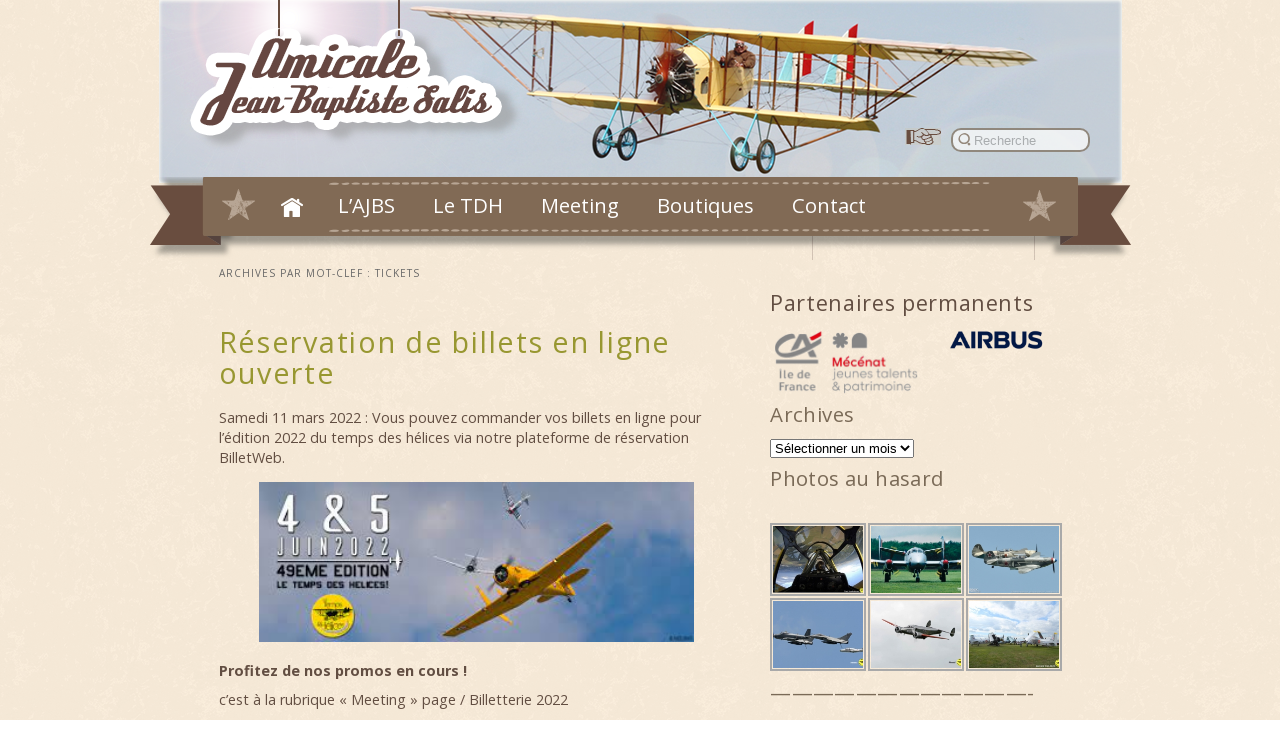

--- FILE ---
content_type: text/html; charset=UTF-8
request_url: http://ajbs.fr/tag/tickets/
body_size: 14140
content:
<!DOCTYPE html>
<html lang="fr-FR">
<head>


    
    <title>tickets Archives - AJBS</title>
    	
    <link href='http://fonts.googleapis.com/css?family=Open+Sans:400,300,600,700' rel='stylesheet' type='text/css'>
    

    <meta charset="UTF-8" /><meta name="viewport" content="width=device-width,initial-scale=1.0"><!--[if lt IE 9]><script src="http://html5shim.googlecode.com/svn/trunk/html5.js"></script><![endif]--><meta name='robots' content='index, follow, max-image-preview:large, max-snippet:-1, max-video-preview:-1' />
	<style>img:is([sizes="auto" i], [sizes^="auto," i]) { contain-intrinsic-size: 3000px 1500px }</style>
	
	<!-- This site is optimized with the Yoast SEO plugin v19.10 - https://yoast.com/wordpress/plugins/seo/ -->
	<link rel="canonical" href="https://ajbs.fr/tag/tickets/" />
	<meta property="og:locale" content="fr_FR" />
	<meta property="og:type" content="article" />
	<meta property="og:title" content="tickets Archives - AJBS" />
	<meta property="og:url" content="https://ajbs.fr/tag/tickets/" />
	<meta property="og:site_name" content="AJBS" />
	<meta name="twitter:card" content="summary_large_image" />
	<script type="application/ld+json" class="yoast-schema-graph">{"@context":"https://schema.org","@graph":[{"@type":"CollectionPage","@id":"https://ajbs.fr/tag/tickets/","url":"https://ajbs.fr/tag/tickets/","name":"tickets Archives - AJBS","isPartOf":{"@id":"https://https//ajbs.fr/#website"},"primaryImageOfPage":{"@id":"https://ajbs.fr/tag/tickets/#primaryimage"},"image":{"@id":"https://ajbs.fr/tag/tickets/#primaryimage"},"thumbnailUrl":"https://ajbs.fr/wp-content/uploads/2022/02/Affiche-2022-sans_logos.jpg","breadcrumb":{"@id":"https://ajbs.fr/tag/tickets/#breadcrumb"},"inLanguage":"fr-FR"},{"@type":"ImageObject","inLanguage":"fr-FR","@id":"https://ajbs.fr/tag/tickets/#primaryimage","url":"https://ajbs.fr/wp-content/uploads/2022/02/Affiche-2022-sans_logos.jpg","contentUrl":"https://ajbs.fr/wp-content/uploads/2022/02/Affiche-2022-sans_logos.jpg","width":828,"height":1155,"caption":"Affiche-2022-sans_logos"},{"@type":"BreadcrumbList","@id":"https://ajbs.fr/tag/tickets/#breadcrumb","itemListElement":[{"@type":"ListItem","position":1,"name":"Accueil","item":"https://https//ajbs.fr/"},{"@type":"ListItem","position":2,"name":"tickets"}]},{"@type":"WebSite","@id":"https://https//ajbs.fr/#website","url":"https://https//ajbs.fr/","name":"AJBS","description":"Amicale Jean Baptiste Salis","potentialAction":[{"@type":"SearchAction","target":{"@type":"EntryPoint","urlTemplate":"https://https//ajbs.fr/?s={search_term_string}"},"query-input":"required name=search_term_string"}],"inLanguage":"fr-FR"}]}</script>
	<!-- / Yoast SEO plugin. -->


<script type="text/javascript">
/* <![CDATA[ */
window._wpemojiSettings = {"baseUrl":"https:\/\/s.w.org\/images\/core\/emoji\/16.0.1\/72x72\/","ext":".png","svgUrl":"https:\/\/s.w.org\/images\/core\/emoji\/16.0.1\/svg\/","svgExt":".svg","source":{"concatemoji":"http:\/\/ajbs.fr\/wp-includes\/js\/wp-emoji-release.min.js?ver=6.8.3"}};
/*! This file is auto-generated */
!function(s,n){var o,i,e;function c(e){try{var t={supportTests:e,timestamp:(new Date).valueOf()};sessionStorage.setItem(o,JSON.stringify(t))}catch(e){}}function p(e,t,n){e.clearRect(0,0,e.canvas.width,e.canvas.height),e.fillText(t,0,0);var t=new Uint32Array(e.getImageData(0,0,e.canvas.width,e.canvas.height).data),a=(e.clearRect(0,0,e.canvas.width,e.canvas.height),e.fillText(n,0,0),new Uint32Array(e.getImageData(0,0,e.canvas.width,e.canvas.height).data));return t.every(function(e,t){return e===a[t]})}function u(e,t){e.clearRect(0,0,e.canvas.width,e.canvas.height),e.fillText(t,0,0);for(var n=e.getImageData(16,16,1,1),a=0;a<n.data.length;a++)if(0!==n.data[a])return!1;return!0}function f(e,t,n,a){switch(t){case"flag":return n(e,"\ud83c\udff3\ufe0f\u200d\u26a7\ufe0f","\ud83c\udff3\ufe0f\u200b\u26a7\ufe0f")?!1:!n(e,"\ud83c\udde8\ud83c\uddf6","\ud83c\udde8\u200b\ud83c\uddf6")&&!n(e,"\ud83c\udff4\udb40\udc67\udb40\udc62\udb40\udc65\udb40\udc6e\udb40\udc67\udb40\udc7f","\ud83c\udff4\u200b\udb40\udc67\u200b\udb40\udc62\u200b\udb40\udc65\u200b\udb40\udc6e\u200b\udb40\udc67\u200b\udb40\udc7f");case"emoji":return!a(e,"\ud83e\udedf")}return!1}function g(e,t,n,a){var r="undefined"!=typeof WorkerGlobalScope&&self instanceof WorkerGlobalScope?new OffscreenCanvas(300,150):s.createElement("canvas"),o=r.getContext("2d",{willReadFrequently:!0}),i=(o.textBaseline="top",o.font="600 32px Arial",{});return e.forEach(function(e){i[e]=t(o,e,n,a)}),i}function t(e){var t=s.createElement("script");t.src=e,t.defer=!0,s.head.appendChild(t)}"undefined"!=typeof Promise&&(o="wpEmojiSettingsSupports",i=["flag","emoji"],n.supports={everything:!0,everythingExceptFlag:!0},e=new Promise(function(e){s.addEventListener("DOMContentLoaded",e,{once:!0})}),new Promise(function(t){var n=function(){try{var e=JSON.parse(sessionStorage.getItem(o));if("object"==typeof e&&"number"==typeof e.timestamp&&(new Date).valueOf()<e.timestamp+604800&&"object"==typeof e.supportTests)return e.supportTests}catch(e){}return null}();if(!n){if("undefined"!=typeof Worker&&"undefined"!=typeof OffscreenCanvas&&"undefined"!=typeof URL&&URL.createObjectURL&&"undefined"!=typeof Blob)try{var e="postMessage("+g.toString()+"("+[JSON.stringify(i),f.toString(),p.toString(),u.toString()].join(",")+"));",a=new Blob([e],{type:"text/javascript"}),r=new Worker(URL.createObjectURL(a),{name:"wpTestEmojiSupports"});return void(r.onmessage=function(e){c(n=e.data),r.terminate(),t(n)})}catch(e){}c(n=g(i,f,p,u))}t(n)}).then(function(e){for(var t in e)n.supports[t]=e[t],n.supports.everything=n.supports.everything&&n.supports[t],"flag"!==t&&(n.supports.everythingExceptFlag=n.supports.everythingExceptFlag&&n.supports[t]);n.supports.everythingExceptFlag=n.supports.everythingExceptFlag&&!n.supports.flag,n.DOMReady=!1,n.readyCallback=function(){n.DOMReady=!0}}).then(function(){return e}).then(function(){var e;n.supports.everything||(n.readyCallback(),(e=n.source||{}).concatemoji?t(e.concatemoji):e.wpemoji&&e.twemoji&&(t(e.twemoji),t(e.wpemoji)))}))}((window,document),window._wpemojiSettings);
/* ]]> */
</script>
<link rel='stylesheet' id='dashicons-css' href='http://ajbs.fr/wp-includes/css/dashicons.min.css?ver=6.8.3' type='text/css' media='all' />
<link rel='stylesheet' id='menu-icons-extra-css' href='http://ajbs.fr/wp-content/plugins/menu-icons/css/extra.min.css?ver=0.12.10' type='text/css' media='all' />
<style id='wp-emoji-styles-inline-css' type='text/css'>

	img.wp-smiley, img.emoji {
		display: inline !important;
		border: none !important;
		box-shadow: none !important;
		height: 1em !important;
		width: 1em !important;
		margin: 0 0.07em !important;
		vertical-align: -0.1em !important;
		background: none !important;
		padding: 0 !important;
	}
</style>
<link rel='stylesheet' id='wp-block-library-css' href='http://ajbs.fr/wp-includes/css/dist/block-library/style.min.css?ver=6.8.3' type='text/css' media='all' />
<style id='classic-theme-styles-inline-css' type='text/css'>
/*! This file is auto-generated */
.wp-block-button__link{color:#fff;background-color:#32373c;border-radius:9999px;box-shadow:none;text-decoration:none;padding:calc(.667em + 2px) calc(1.333em + 2px);font-size:1.125em}.wp-block-file__button{background:#32373c;color:#fff;text-decoration:none}
</style>
<style id='global-styles-inline-css' type='text/css'>
:root{--wp--preset--aspect-ratio--square: 1;--wp--preset--aspect-ratio--4-3: 4/3;--wp--preset--aspect-ratio--3-4: 3/4;--wp--preset--aspect-ratio--3-2: 3/2;--wp--preset--aspect-ratio--2-3: 2/3;--wp--preset--aspect-ratio--16-9: 16/9;--wp--preset--aspect-ratio--9-16: 9/16;--wp--preset--color--black: #000000;--wp--preset--color--cyan-bluish-gray: #abb8c3;--wp--preset--color--white: #ffffff;--wp--preset--color--pale-pink: #f78da7;--wp--preset--color--vivid-red: #cf2e2e;--wp--preset--color--luminous-vivid-orange: #ff6900;--wp--preset--color--luminous-vivid-amber: #fcb900;--wp--preset--color--light-green-cyan: #7bdcb5;--wp--preset--color--vivid-green-cyan: #00d084;--wp--preset--color--pale-cyan-blue: #8ed1fc;--wp--preset--color--vivid-cyan-blue: #0693e3;--wp--preset--color--vivid-purple: #9b51e0;--wp--preset--gradient--vivid-cyan-blue-to-vivid-purple: linear-gradient(135deg,rgba(6,147,227,1) 0%,rgb(155,81,224) 100%);--wp--preset--gradient--light-green-cyan-to-vivid-green-cyan: linear-gradient(135deg,rgb(122,220,180) 0%,rgb(0,208,130) 100%);--wp--preset--gradient--luminous-vivid-amber-to-luminous-vivid-orange: linear-gradient(135deg,rgba(252,185,0,1) 0%,rgba(255,105,0,1) 100%);--wp--preset--gradient--luminous-vivid-orange-to-vivid-red: linear-gradient(135deg,rgba(255,105,0,1) 0%,rgb(207,46,46) 100%);--wp--preset--gradient--very-light-gray-to-cyan-bluish-gray: linear-gradient(135deg,rgb(238,238,238) 0%,rgb(169,184,195) 100%);--wp--preset--gradient--cool-to-warm-spectrum: linear-gradient(135deg,rgb(74,234,220) 0%,rgb(151,120,209) 20%,rgb(207,42,186) 40%,rgb(238,44,130) 60%,rgb(251,105,98) 80%,rgb(254,248,76) 100%);--wp--preset--gradient--blush-light-purple: linear-gradient(135deg,rgb(255,206,236) 0%,rgb(152,150,240) 100%);--wp--preset--gradient--blush-bordeaux: linear-gradient(135deg,rgb(254,205,165) 0%,rgb(254,45,45) 50%,rgb(107,0,62) 100%);--wp--preset--gradient--luminous-dusk: linear-gradient(135deg,rgb(255,203,112) 0%,rgb(199,81,192) 50%,rgb(65,88,208) 100%);--wp--preset--gradient--pale-ocean: linear-gradient(135deg,rgb(255,245,203) 0%,rgb(182,227,212) 50%,rgb(51,167,181) 100%);--wp--preset--gradient--electric-grass: linear-gradient(135deg,rgb(202,248,128) 0%,rgb(113,206,126) 100%);--wp--preset--gradient--midnight: linear-gradient(135deg,rgb(2,3,129) 0%,rgb(40,116,252) 100%);--wp--preset--font-size--small: 13px;--wp--preset--font-size--medium: 20px;--wp--preset--font-size--large: 36px;--wp--preset--font-size--x-large: 42px;--wp--preset--spacing--20: 0.44rem;--wp--preset--spacing--30: 0.67rem;--wp--preset--spacing--40: 1rem;--wp--preset--spacing--50: 1.5rem;--wp--preset--spacing--60: 2.25rem;--wp--preset--spacing--70: 3.38rem;--wp--preset--spacing--80: 5.06rem;--wp--preset--shadow--natural: 6px 6px 9px rgba(0, 0, 0, 0.2);--wp--preset--shadow--deep: 12px 12px 50px rgba(0, 0, 0, 0.4);--wp--preset--shadow--sharp: 6px 6px 0px rgba(0, 0, 0, 0.2);--wp--preset--shadow--outlined: 6px 6px 0px -3px rgba(255, 255, 255, 1), 6px 6px rgba(0, 0, 0, 1);--wp--preset--shadow--crisp: 6px 6px 0px rgba(0, 0, 0, 1);}:where(.is-layout-flex){gap: 0.5em;}:where(.is-layout-grid){gap: 0.5em;}body .is-layout-flex{display: flex;}.is-layout-flex{flex-wrap: wrap;align-items: center;}.is-layout-flex > :is(*, div){margin: 0;}body .is-layout-grid{display: grid;}.is-layout-grid > :is(*, div){margin: 0;}:where(.wp-block-columns.is-layout-flex){gap: 2em;}:where(.wp-block-columns.is-layout-grid){gap: 2em;}:where(.wp-block-post-template.is-layout-flex){gap: 1.25em;}:where(.wp-block-post-template.is-layout-grid){gap: 1.25em;}.has-black-color{color: var(--wp--preset--color--black) !important;}.has-cyan-bluish-gray-color{color: var(--wp--preset--color--cyan-bluish-gray) !important;}.has-white-color{color: var(--wp--preset--color--white) !important;}.has-pale-pink-color{color: var(--wp--preset--color--pale-pink) !important;}.has-vivid-red-color{color: var(--wp--preset--color--vivid-red) !important;}.has-luminous-vivid-orange-color{color: var(--wp--preset--color--luminous-vivid-orange) !important;}.has-luminous-vivid-amber-color{color: var(--wp--preset--color--luminous-vivid-amber) !important;}.has-light-green-cyan-color{color: var(--wp--preset--color--light-green-cyan) !important;}.has-vivid-green-cyan-color{color: var(--wp--preset--color--vivid-green-cyan) !important;}.has-pale-cyan-blue-color{color: var(--wp--preset--color--pale-cyan-blue) !important;}.has-vivid-cyan-blue-color{color: var(--wp--preset--color--vivid-cyan-blue) !important;}.has-vivid-purple-color{color: var(--wp--preset--color--vivid-purple) !important;}.has-black-background-color{background-color: var(--wp--preset--color--black) !important;}.has-cyan-bluish-gray-background-color{background-color: var(--wp--preset--color--cyan-bluish-gray) !important;}.has-white-background-color{background-color: var(--wp--preset--color--white) !important;}.has-pale-pink-background-color{background-color: var(--wp--preset--color--pale-pink) !important;}.has-vivid-red-background-color{background-color: var(--wp--preset--color--vivid-red) !important;}.has-luminous-vivid-orange-background-color{background-color: var(--wp--preset--color--luminous-vivid-orange) !important;}.has-luminous-vivid-amber-background-color{background-color: var(--wp--preset--color--luminous-vivid-amber) !important;}.has-light-green-cyan-background-color{background-color: var(--wp--preset--color--light-green-cyan) !important;}.has-vivid-green-cyan-background-color{background-color: var(--wp--preset--color--vivid-green-cyan) !important;}.has-pale-cyan-blue-background-color{background-color: var(--wp--preset--color--pale-cyan-blue) !important;}.has-vivid-cyan-blue-background-color{background-color: var(--wp--preset--color--vivid-cyan-blue) !important;}.has-vivid-purple-background-color{background-color: var(--wp--preset--color--vivid-purple) !important;}.has-black-border-color{border-color: var(--wp--preset--color--black) !important;}.has-cyan-bluish-gray-border-color{border-color: var(--wp--preset--color--cyan-bluish-gray) !important;}.has-white-border-color{border-color: var(--wp--preset--color--white) !important;}.has-pale-pink-border-color{border-color: var(--wp--preset--color--pale-pink) !important;}.has-vivid-red-border-color{border-color: var(--wp--preset--color--vivid-red) !important;}.has-luminous-vivid-orange-border-color{border-color: var(--wp--preset--color--luminous-vivid-orange) !important;}.has-luminous-vivid-amber-border-color{border-color: var(--wp--preset--color--luminous-vivid-amber) !important;}.has-light-green-cyan-border-color{border-color: var(--wp--preset--color--light-green-cyan) !important;}.has-vivid-green-cyan-border-color{border-color: var(--wp--preset--color--vivid-green-cyan) !important;}.has-pale-cyan-blue-border-color{border-color: var(--wp--preset--color--pale-cyan-blue) !important;}.has-vivid-cyan-blue-border-color{border-color: var(--wp--preset--color--vivid-cyan-blue) !important;}.has-vivid-purple-border-color{border-color: var(--wp--preset--color--vivid-purple) !important;}.has-vivid-cyan-blue-to-vivid-purple-gradient-background{background: var(--wp--preset--gradient--vivid-cyan-blue-to-vivid-purple) !important;}.has-light-green-cyan-to-vivid-green-cyan-gradient-background{background: var(--wp--preset--gradient--light-green-cyan-to-vivid-green-cyan) !important;}.has-luminous-vivid-amber-to-luminous-vivid-orange-gradient-background{background: var(--wp--preset--gradient--luminous-vivid-amber-to-luminous-vivid-orange) !important;}.has-luminous-vivid-orange-to-vivid-red-gradient-background{background: var(--wp--preset--gradient--luminous-vivid-orange-to-vivid-red) !important;}.has-very-light-gray-to-cyan-bluish-gray-gradient-background{background: var(--wp--preset--gradient--very-light-gray-to-cyan-bluish-gray) !important;}.has-cool-to-warm-spectrum-gradient-background{background: var(--wp--preset--gradient--cool-to-warm-spectrum) !important;}.has-blush-light-purple-gradient-background{background: var(--wp--preset--gradient--blush-light-purple) !important;}.has-blush-bordeaux-gradient-background{background: var(--wp--preset--gradient--blush-bordeaux) !important;}.has-luminous-dusk-gradient-background{background: var(--wp--preset--gradient--luminous-dusk) !important;}.has-pale-ocean-gradient-background{background: var(--wp--preset--gradient--pale-ocean) !important;}.has-electric-grass-gradient-background{background: var(--wp--preset--gradient--electric-grass) !important;}.has-midnight-gradient-background{background: var(--wp--preset--gradient--midnight) !important;}.has-small-font-size{font-size: var(--wp--preset--font-size--small) !important;}.has-medium-font-size{font-size: var(--wp--preset--font-size--medium) !important;}.has-large-font-size{font-size: var(--wp--preset--font-size--large) !important;}.has-x-large-font-size{font-size: var(--wp--preset--font-size--x-large) !important;}
:where(.wp-block-post-template.is-layout-flex){gap: 1.25em;}:where(.wp-block-post-template.is-layout-grid){gap: 1.25em;}
:where(.wp-block-columns.is-layout-flex){gap: 2em;}:where(.wp-block-columns.is-layout-grid){gap: 2em;}
:root :where(.wp-block-pullquote){font-size: 1.5em;line-height: 1.6;}
</style>
<link rel='stylesheet' id='contact-form-7-css' href='http://ajbs.fr/wp-content/plugins/contact-form-7/includes/css/styles.css?ver=5.6.4' type='text/css' media='all' />
<link rel='stylesheet' id='emendo-lightbox-css' href='http://ajbs.fr/wp-content/plugins/emendo-lightbox/assets/css/lightbox.css?ver=2.7.1' type='text/css' media='all' />
<link rel='stylesheet' id='tablepress-default-css' href='http://ajbs.fr/wp-content/tablepress-combined.min.css?ver=1' type='text/css' media='all' />
<link rel='stylesheet' id='ngg_trigger_buttons-css' href='https://ajbs.fr/wp-content/plugins/nextgen-gallery/static/GalleryDisplay/trigger_buttons.css?ver=3.59.12' type='text/css' media='all' />
<link rel='stylesheet' id='fancybox-0-css' href='https://ajbs.fr/wp-content/plugins/nextgen-gallery/static/Lightbox/fancybox/jquery.fancybox-1.3.4.css?ver=3.59.12' type='text/css' media='all' />
<link rel='stylesheet' id='fontawesome_v4_shim_style-css' href='https://ajbs.fr/wp-content/plugins/nextgen-gallery/static/FontAwesome/css/v4-shims.min.css?ver=6.8.3' type='text/css' media='all' />
<link rel='stylesheet' id='fontawesome-css' href='https://ajbs.fr/wp-content/plugins/nextgen-gallery/static/FontAwesome/css/all.min.css?ver=6.8.3' type='text/css' media='all' />
<link rel='stylesheet' id='nextgen_pagination_style-css' href='https://ajbs.fr/wp-content/plugins/nextgen-gallery/static/GalleryDisplay/pagination_style.css?ver=3.59.12' type='text/css' media='all' />
<link rel='stylesheet' id='nextgen_basic_thumbnails_style-css' href='https://ajbs.fr/wp-content/plugins/nextgen-gallery/static/Thumbnails/nextgen_basic_thumbnails.css?ver=3.59.12' type='text/css' media='all' />
<link rel='stylesheet' id='nextgen_widgets_style-css' href='https://ajbs.fr/wp-content/plugins/nextgen-gallery/static/Widget/display.css?ver=3.59.12' type='text/css' media='all' />
<link rel='stylesheet' id='emendo-theme-css' href='http://ajbs.fr/wp-content/themes/ajbs/style.css?ver=260122' type='text/css' media='all' />
<link rel="stylesheet" id="combine-css" href="https://ajbs.fr/wp-content/cache/css/style-minify.css" type="text/css" media="all" /><script type="text/javascript" src="https://ajax.googleapis.com/ajax/libs/jquery/1.11.2/jquery.min.js?ver=1.11.2" id="jquery-js"></script>
<script type="text/javascript" src="http://ajbs.fr/wp-content/plugins/jj-nextgen-jquery-cycle/script/jquery.cycle.lite.1.0.min.js?ver=6.8.3" id="jquery-jjcucle-js"></script>
<script type="text/javascript" src="http://ajbs.fr/wp-content/plugins/jj-nextgen-jquery-cycle/script/jquery.jj_ngg_shuffle.js?ver=6.8.3" id="jquery-shuffle-js"></script>
<script type="text/javascript" id="photocrati_ajax-js-extra">
/* <![CDATA[ */
var photocrati_ajax = {"url":"http:\/\/ajbs.fr\/index.php?photocrati_ajax=1","rest_url":"https:\/\/ajbs.fr\/wp-json\/","wp_home_url":"https:\/\/ajbs.fr","wp_site_url":"http:\/\/ajbs.fr","wp_root_url":"https:\/\/ajbs.fr","wp_plugins_url":"http:\/\/ajbs.fr\/wp-content\/plugins","wp_content_url":"http:\/\/ajbs.fr\/wp-content","wp_includes_url":"http:\/\/ajbs.fr\/wp-includes\/","ngg_param_slug":"nggallery","rest_nonce":"323c573b31"};
/* ]]> */
</script>
<script type="text/javascript" src="https://ajbs.fr/wp-content/plugins/nextgen-gallery/static/Legacy/ajax.min.js?ver=3.59.12" id="photocrati_ajax-js"></script>
<script type="text/javascript" src="https://ajbs.fr/wp-content/plugins/nextgen-gallery/static/FontAwesome/js/v4-shims.min.js?ver=5.3.1" id="fontawesome_v4_shim-js"></script>
<script type="text/javascript" defer crossorigin="anonymous" data-auto-replace-svg="false" data-keep-original-source="false" data-search-pseudo-elements src="https://ajbs.fr/wp-content/plugins/nextgen-gallery/static/FontAwesome/js/all.min.js?ver=5.3.1" id="fontawesome-js"></script>
<script type="text/javascript" src="https://ajbs.fr/wp-content/plugins/nextgen-gallery/static/Thumbnails/nextgen_basic_thumbnails.js?ver=3.59.12" id="nextgen_basic_thumbnails_script-js"></script>
<link rel="https://api.w.org/" href="https://ajbs.fr/wp-json/" /><link rel="alternate" title="JSON" type="application/json" href="https://ajbs.fr/wp-json/wp/v2/tags/637" />    
 	<script type="text/javascript">

	  var _gaq = _gaq || [];
	  _gaq.push(['_setAccount', 'UA-37915862-1']);
	  _gaq.push(['_trackPageview']);
	
	  (function() {
	    var ga = document.createElement('script'); ga.type = 'text/javascript'; ga.async = true;
	    ga.src = ('https:' == document.location.protocol ? 'https://ssl' : 'http://www') + '.google-analytics.com/ga.js';
	    var s = document.getElementsByTagName('script')[0]; s.parentNode.insertBefore(ga, s);
	  })();
	
	</script>
 	
</head>

<body class="archive tag tag-tickets tag-637 wp-theme-ajbs right-sidebar chrome">
<div id="wrapper-page">
	<div id="wrapper-header">
		<header id="header" role="banner">
		
		<div style="width:100%; height:100%; display:block; position: relative;">
            	<!-- LOGO -->
				                    <a id="logo" href="https://ajbs.fr/" title="Amicale Jean Baptiste Salis" rel="home"></a>
                                
                <!-- MENU IMAGES HEADER -->
                <!-- <a href="https://ajbs.fr/amicale-jean-baptiste-salis"><div class="caudron"></div></a>

                <a href="https://ajbs.fr/notre-collection-les-avions"><div class="hangar"></div>
                <div class="avion_hangar"></div></a>
                <a href="https://ajbs.fr/communique-de-presse"><div class="presse"></div></a>
 	            <a href="https://ajbs.fr/le-programme"><div class="meeting"></div></a>   
                <a href="https://ajbs.fr/coordonnees-et-contact"><div class="contact"></div></a>-->

                <!-- Search -->            
                <ul class="menu-haut">
	                <li>	<img style="float:left;" src="http://ajbs.fr/wp-content/themes/ajbs/images/search.png" alt="recherche">
	<form method="get" id="searchform" action="https://ajbs.fr/">
		<input type="submit" class="submit" name="submit" id="searchsubmit" value="" />
		<input type="text" class="field" name="s" id="s" placeholder="Recherche" />
	</form>
</li>
	           </ul>
	          
		</div>
		
    	</header><!-- #header -->
    </div>
    
    	<div id="wrapper-menu">
    		<nav id="access" role="navigation">
								
				<ul id="menu-principal" class="menu"><li id="menu-item-21" class="menu-item menu-item-type-custom menu-item-object-custom menu-item-21 level-0"><a href="https://ajbs.fr">Accueil</a></li>
<li id="menu-item-111" class="menu-item menu-item-type-custom menu-item-object-custom menu-item-has-children menu-item-111 level-0"><span>L&rsquo;AJBS</span>
<ul class="level-0">
<li class='col'><ul>
	<li id="menu-item-126" class="menu-item menu-item-type-post_type menu-item-object-page menu-item-126 level-1"><a href="https://ajbs.fr/amicale-jean-baptiste-salis/">Présentation</a></li>

	<li id="menu-item-114" class="menu-item menu-item-type-post_type menu-item-object-page menu-item-114 level-1"><a href="https://ajbs.fr/histoire/">L’ Histoire de l’A.J.B.S.</a></li>

	<li id="menu-item-172" class="menu-item menu-item-type-post_type menu-item-object-page menu-item-172 level-1"><a href="https://ajbs.fr/notre-collection-les-avions/">Notre collection / Les Avions</a></li>

	<li id="menu-item-2841" class="menu-item menu-item-type-post_type menu-item-object-page menu-item-2841 level-1"><a href="https://ajbs.fr/a-latelier/">A l&rsquo;atelier</a></li>

	<li id="menu-item-4770" class="menu-item menu-item-type-post_type menu-item-object-page menu-item-4770 level-1"><a href="https://ajbs.fr/soutenir-lajbs/">Soutenir l’AJBS</a></li>

	<li id="menu-item-654" class="menu-item menu-item-type-post_type menu-item-object-page menu-item-654 level-1"><a href="https://ajbs.fr/presentation/nos-partenaires/">Nos partenaires</a></li>

	<li id="menu-item-169" class="menu-item menu-item-type-post_type menu-item-object-page menu-item-169 level-1"><a href="https://ajbs.fr/gallerie-photo/">Galeries Photos</a></li>

	<li id="menu-item-959" class="menu-item menu-item-type-post_type menu-item-object-page menu-item-959 level-1"><a href="https://ajbs.fr/les-affiches-meetings/">Un Meeting…une Affiche</a></li>


</ul></li>
</ul>
</li>
<li id="menu-item-5652" class="menu-item menu-item-type-custom menu-item-object-custom menu-item-5652 level-0"><a href="https://ajbs.fr/le-temps-des-helices-ou-tdh-le-web-magazine-de-lajbs/">Le TDH</a></li>
<li id="menu-item-276" class="menu-item menu-item-type-custom menu-item-object-custom menu-item-276 level-0"><a target="_blank" href="https://letempsdeshelices.fr/">Meeting</a></li>
<li id="menu-item-277" class="menu-item menu-item-type-custom menu-item-object-custom menu-item-has-children menu-item-277 level-0"><span>Boutiques</span>
<ul class="level-0">
<li class='col'><ul>
	<li id="menu-item-5721" class="menu-item menu-item-type-custom menu-item-object-custom menu-item-5721 level-1"><a target="_blank" href="https://boutique.ajbs.fr/">La boutique AJBS</a></li>

	<li id="menu-item-6072" class="menu-item menu-item-type-post_type menu-item-object-page menu-item-6072 level-1"><a href="https://ajbs.fr/notre-nouvelle-e-boutique/">Notre nouvelle e-boutique !</a></li>


</ul></li>
</ul>
</li>
<li id="menu-item-278" class="menu-item menu-item-type-custom menu-item-object-custom menu-item-has-children menu-item-278 level-0"><span>Contact</span>
<ul class="level-0">
<li class='col'><ul>
	<li id="menu-item-17574" class="menu-item menu-item-type-post_type menu-item-object-page menu-item-17574 level-1"><a href="https://ajbs.fr/coordonnees-et-contact/">Coordonnées et contact</a></li>

	<li id="menu-item-187" class="menu-item menu-item-type-post_type menu-item-object-page menu-item-187 level-1"><a href="https://ajbs.fr/plan-dacces/">Plan d’accès</a></li>

	<li id="menu-item-697" class="menu-item menu-item-type-post_type menu-item-object-page menu-item-697 level-1"><a href="https://ajbs.fr/liens/">Liens</a></li>

	<li id="menu-item-34197" class="menu-item menu-item-type-post_type menu-item-object-page menu-item-34197 level-1"><a href="https://ajbs.fr/mentions-legales/">Mentions légales</a></li>


</ul></li>
</ul>
</li>
</ul>		
			</nav><!-- #access -->
         </div>
         

	<div id="page" class="hfeed">
		<div id="main">
		<section id="primary">
			<div id="content" role="main">

			
				<header class="page-header">
					<h1 class="page-title">Archives par mot-clef&nbsp;: <span>tickets</span></h1>

									</header>

				
								
					
	<article id="post-13962" class="post-13962 post type-post status-publish format-standard has-post-thumbnail hentry category-meeting-annuel tag-699 tag-ajbs tag-billetereie tag-billets tag-booking tag-des tag-en-ligne tag-helices tag-meeting tag-on-line tag-tdh tag-temps tag-tickets">
		<header class="entry-header">		
						<h1 class="entry-title"><a href="https://ajbs.fr/reservation-de-billets-en-ligne-ouverte/" title="Lien permanent vers Réservation de billets en ligne ouverte" rel="bookmark">Réservation de billets en ligne ouverte</a></h1>
			
						<!--<div class="entry-meta">
							</div>--> <!-- .entry-meta -->
			
		</header><!-- .entry-header -->

				<div class="entry-content">
			
<p>Samedi 11 mars 2022 : Vous pouvez commander vos billets en ligne pour l&rsquo;édition 2022 du temps des hélices via notre plateforme de réservation BilletWeb.</p>



<figure class="wp-block-image size-full is-resized"><a href="http://https://ajbs.fr/wp-content/uploads/2022/02/pano-TDH2022.jpg"><img fetchpriority="high" decoding="async" src="http://https://ajbs.fr/wp-content/uploads/2022/02/pano-TDH2022.jpg" alt="" class="wp-image-13875" width="505" height="185" srcset="https://ajbs.fr/wp-content/uploads/2022/02/pano-TDH2022.jpg 372w, https://ajbs.fr/wp-content/uploads/2022/02/pano-TDH2022-300x110.jpg 300w" sizes="(max-width: 505px) 100vw, 505px" /></a></figure>



<p><strong>Profitez de nos promos en cours !</strong></p>



<p>c&rsquo;est à la rubrique « Meeting » page / Billetterie 2022</p>



<p>Ou directement via ce lien : <a href="http://https://ajbs.fr/billetterie-meeting/" target="_blank" rel="noreferrer noopener"><strong>http://https://ajbs.fr/billetterie-meeting/</strong></a></p>
					</div><!-- .entry-content -->
		
		<footer class="entry-meta">
												<span class="cat-links">
							</span>
									<span class="sep"> | </span>
							<span class="tag-links">
				<span class="entry-utility-prep entry-utility-prep-tag-links">Marqué avec</span> <a href="https://ajbs.fr/tag/2022/" rel="tag">2022</a>, <a href="https://ajbs.fr/tag/ajbs/" rel="tag">AJBS</a>, <a href="https://ajbs.fr/tag/billetereie/" rel="tag">billetereie</a>, <a href="https://ajbs.fr/tag/billets/" rel="tag">billets</a>, <a href="https://ajbs.fr/tag/booking/" rel="tag">booking</a>, <a href="https://ajbs.fr/tag/des/" rel="tag">des</a>, <a href="https://ajbs.fr/tag/en-ligne/" rel="tag">en ligne</a>, <a href="https://ajbs.fr/tag/helices/" rel="tag">hélices</a>, <a href="https://ajbs.fr/tag/meeting/" rel="tag">Meeting</a>, <a href="https://ajbs.fr/tag/on-line/" rel="tag">on line</a>, <a href="https://ajbs.fr/tag/tdh/" rel="tag">TDH</a>, <a href="https://ajbs.fr/tag/temps/" rel="tag">temps</a>, <a href="https://ajbs.fr/tag/tickets/" rel="tag">tickets</a>			</span>
						

					</footer><!-- #entry-meta -->
	</article><!-- #post-13962 -->

				
					
	<article id="post-13873" class="post-13873 post type-post status-publish format-standard has-post-thumbnail hentry category-meeting-annuel tag-699 tag-billeterie tag-billets tag-booking tag-des tag-entrees tag-helices tag-meeting tag-prices tag-reservation tag-tarifs tag-temps tag-tickets">
		<header class="entry-header">		
						<h1 class="entry-title"><a href="https://ajbs.fr/tarifs-meeting-2022/" title="Lien permanent vers Tarifs Meeting 2022" rel="bookmark">Tarifs Meeting 2022</a></h1>
			
						<!--<div class="entry-meta">
							</div>--> <!-- .entry-meta -->
			
		</header><!-- .entry-header -->

				<div class="entry-content">
			
<h3 class="wp-block-heading"><strong>Tarif des entrées meeting aérien Le Temps Des Hélices</strong>&nbsp;<strong>4 et 5 juin 2022</strong></h3>



<p><strong>Prix entrée meeting&nbsp;par personne, visite exposition statique et parking voiture inclus :</strong></p>



<ul class="wp-block-list"><li><strong>Promotion jusqu’au 31 mars = 28 €</strong></li><li><strong>Du 1<sup>er</sup> avril au 30 avril = 30 €</strong></li><li><strong>A Partir du 1<sup>er</sup> mai et sur place = 32 €</strong></li><li><strong>Enfants moins de 12 ans = gratuit</strong></li><li><strong>Enfants de 12 à 16 ans = 15€</strong></li><li><strong>Groupe plus de 20 personnes = 28€/personne</strong><br>contact commande groupe : tel: +<strong>331 64 57 55 85</strong> ou <a href="mailto:bureau@ajbs.fr" target="_blank" rel="noreferrer noopener">bureau@ajbs.fr</a></li></ul>



<p><strong>Prix camping-cars (aucunes commodités), visite exposition statique inclue&nbsp;:</strong></p>



<ul class="wp-block-list"><li><strong>Billet valable sur 2 jours = 20 Euros plus 28€ X 2 /personne. Pas de camping-cars le vendredi soir.</strong></li></ul>



<p>Réservations et informations Covid sur la page <strong><em>Billeterie</em></strong></p>
					</div><!-- .entry-content -->
		
		<footer class="entry-meta">
												<span class="cat-links">
							</span>
									<span class="sep"> | </span>
							<span class="tag-links">
				<span class="entry-utility-prep entry-utility-prep-tag-links">Marqué avec</span> <a href="https://ajbs.fr/tag/2022/" rel="tag">2022</a>, <a href="https://ajbs.fr/tag/billeterie/" rel="tag">billeterie</a>, <a href="https://ajbs.fr/tag/billets/" rel="tag">billets</a>, <a href="https://ajbs.fr/tag/booking/" rel="tag">booking</a>, <a href="https://ajbs.fr/tag/des/" rel="tag">des</a>, <a href="https://ajbs.fr/tag/entrees/" rel="tag">entrées</a>, <a href="https://ajbs.fr/tag/helices/" rel="tag">hélices</a>, <a href="https://ajbs.fr/tag/meeting/" rel="tag">Meeting</a>, <a href="https://ajbs.fr/tag/prices/" rel="tag">prices</a>, <a href="https://ajbs.fr/tag/reservation/" rel="tag">réservation</a>, <a href="https://ajbs.fr/tag/tarifs/" rel="tag">tarifs</a>, <a href="https://ajbs.fr/tag/temps/" rel="tag">temps</a>, <a href="https://ajbs.fr/tag/tickets/" rel="tag">tickets</a>			</span>
						

					</footer><!-- #entry-meta -->
	</article><!-- #post-13873 -->

				
					
	<article id="post-12349" class="post-12349 post type-post status-publish format-standard has-post-thumbnail hentry category-meeting-annuel tag-aerienne tag-ajbs tag-billets tag-billetterie tag-des tag-e-billets tag-e-tickets tag-fete tag-helices tag-meeting tag-peres tag-promo tag-tdh tag-temps tag-tickets">
		<header class="entry-header">		
						<h1 class="entry-title"><a href="https://ajbs.fr/meeting-des-28-et-29-aout-promo-billetterie-fete-des-peres/" title="Lien permanent vers Meeting des 28 et 29 Aout, promo Billetterie  : « fête des pères »" rel="bookmark">Meeting des 28 et 29 Aout, promo Billetterie  : « fête des pères »</a></h1>
			
						<!--<div class="entry-meta">
							</div>--> <!-- .entry-meta -->
			
		</header><!-- .entry-header -->

				<div class="entry-content">
			
<p>A l&rsquo;occasion de la fête des pères,<strong><em> jusqu&rsquo;au dimanche 20 juin</em></strong>, l&rsquo;AJBS mets en vente une promotion sur les billets pour la fête aérienne « Le Temps des Hélices » des 28 et 29 Aout prochains.</p>



<p><strong><em>FETE DES PERES &#8211; ADULTE (EXPOSITION STATIQUE INCLUSE) = 25 €</em></strong></p>



<p><strong><em>PROMO ENFANT DE 10 A 16 ANS (EXPO STATIQUE INCLUSE) = 12 €</em></strong></p>



<p>Billet valable 1 Journée, Le 28 ou le 29 AOUT 2021 de 9H A 18H30</p>



<p>&#8212; PASS SANITAIRE OBLIGATOIRE DANS LES CONDITIONS EN VIGUEUR&#8212;<br></p>



<p>Programme :<br>&#8211; 9H à 12H : GRANDE EXPOSITION STATIQUE DE 150 AVIONS<br>&#8211; 13H à 18H30 : FETE AERIENNE « LE TEMPS DES HELICES » / SHOW AERIEN D&rsquo;UNE CENTAINE D&rsquo;AVIONS<br></p>



<a title="Logiciel billetterie en ligne" href="https://weezevent.com/?c=sys_widget" class="weezevent-widget-integration" data-src="https://widget.weezevent.com/ticket/E722169/?code=31258&amp;locale=fr-FR&amp;width_auto=1&amp;color_primary=00AEEF" data-width="650" data-height="600" data-id="722169" data-resize="1" data-width_auto="1" data-noscroll="0" data-use-container="yes" data-type="neo" target="_blank" rel="noopener">Billetterie Weezevent</a>
<script type="text/javascript" src="https://widget.weezevent.com/weez.js"></script>



<p>/!\ N&rsquo;imprimez pas deux fois le même billet !</p>
					</div><!-- .entry-content -->
		
		<footer class="entry-meta">
												<span class="cat-links">
							</span>
									<span class="sep"> | </span>
							<span class="tag-links">
				<span class="entry-utility-prep entry-utility-prep-tag-links">Marqué avec</span> <a href="https://ajbs.fr/tag/aerienne/" rel="tag">aérienne</a>, <a href="https://ajbs.fr/tag/ajbs/" rel="tag">AJBS</a>, <a href="https://ajbs.fr/tag/billets/" rel="tag">billets</a>, <a href="https://ajbs.fr/tag/billetterie/" rel="tag">billetterie</a>, <a href="https://ajbs.fr/tag/des/" rel="tag">des</a>, <a href="https://ajbs.fr/tag/e-billets/" rel="tag">e-billets</a>, <a href="https://ajbs.fr/tag/e-tickets/" rel="tag">e-tickets</a>, <a href="https://ajbs.fr/tag/fete/" rel="tag">fête</a>, <a href="https://ajbs.fr/tag/helices/" rel="tag">hélices</a>, <a href="https://ajbs.fr/tag/meeting/" rel="tag">Meeting</a>, <a href="https://ajbs.fr/tag/peres/" rel="tag">pères</a>, <a href="https://ajbs.fr/tag/promo/" rel="tag">promo</a>, <a href="https://ajbs.fr/tag/tdh/" rel="tag">TDH</a>, <a href="https://ajbs.fr/tag/temps/" rel="tag">temps</a>, <a href="https://ajbs.fr/tag/tickets/" rel="tag">tickets</a>			</span>
						

					</footer><!-- #entry-meta -->
	</article><!-- #post-12349 -->

				
				
			
			</div><!-- #content -->
		</section><!-- #primary -->

		<div id="secondary" class="widget-area" role="complementary">
			<aside id="block-2" class="widget widget_block">
<div class="wp-block-columns is-layout-flex wp-container-core-columns-is-layout-9d6595d7 wp-block-columns-is-layout-flex">
<div class="wp-block-column is-layout-flow wp-block-column-is-layout-flow" style="flex-basis:100%">
<h2 class="wp-block-heading">Partenaires permanents</h2>



<div class="wp-block-columns is-layout-flex wp-container-core-columns-is-layout-9d6595d7 wp-block-columns-is-layout-flex">
<div class="wp-block-column is-layout-flow wp-block-column-is-layout-flow" style="flex-basis:100%">
<div class="wp-block-columns is-layout-flex wp-container-core-columns-is-layout-9d6595d7 wp-block-columns-is-layout-flex">
<div class="wp-block-column is-layout-flow wp-block-column-is-layout-flow"><div class="wp-block-image">
<figure class="aligncenter size-full is-resized"><a href="https://ajbs.fr/wp-content/uploads/2024/04/CA-ILE-DE-FRANCE-mecenat-transparent.png"><img loading="lazy" decoding="async" src="https://ajbs.fr/wp-content/uploads/2024/04/CA-ILE-DE-FRANCE-mecenat-transparent.png" alt="" class="wp-image-30470" width="211" height="92" srcset="https://ajbs.fr/wp-content/uploads/2024/04/CA-ILE-DE-FRANCE-mecenat-transparent.png 409w, https://ajbs.fr/wp-content/uploads/2024/04/CA-ILE-DE-FRANCE-mecenat-transparent-300x132.png 300w" sizes="auto, (max-width: 211px) 100vw, 211px" /></a></figure></div></div>



<div class="wp-block-column is-layout-flow wp-block-column-is-layout-flow"><div class="wp-block-image">
<figure class="aligncenter size-full is-resized"><a href="https://ajbs.fr/wp-content/uploads/2024/02/airbus-transparent.png"><img loading="lazy" decoding="async" src="https://ajbs.fr/wp-content/uploads/2024/02/airbus-transparent.png" alt="" class="wp-image-23333" width="101" height="20" srcset="https://ajbs.fr/wp-content/uploads/2024/02/airbus-transparent.png 800w, https://ajbs.fr/wp-content/uploads/2024/02/airbus-transparent-300x60.png 300w, https://ajbs.fr/wp-content/uploads/2024/02/airbus-transparent-768x154.png 768w" sizes="auto, (max-width: 101px) 100vw, 101px" /></a></figure></div></div>
</div>
</div>
</div>
</div>
</div>
</aside><aside id="archives-2" class="widget widget_archive"><h3 class="widget-title">Archives</h3>		<label class="screen-reader-text" for="archives-dropdown-2">Archives</label>
		<select id="archives-dropdown-2" name="archive-dropdown">
			
			<option value="">Sélectionner un mois</option>
				<option value='https://ajbs.fr/2025/05/'> mai 2025 &nbsp;(1)</option>
	<option value='https://ajbs.fr/2025/04/'> avril 2025 &nbsp;(1)</option>
	<option value='https://ajbs.fr/2025/02/'> février 2025 &nbsp;(1)</option>
	<option value='https://ajbs.fr/2025/01/'> janvier 2025 &nbsp;(1)</option>
	<option value='https://ajbs.fr/2024/12/'> décembre 2024 &nbsp;(2)</option>
	<option value='https://ajbs.fr/2024/08/'> août 2024 &nbsp;(2)</option>
	<option value='https://ajbs.fr/2024/04/'> avril 2024 &nbsp;(1)</option>
	<option value='https://ajbs.fr/2024/01/'> janvier 2024 &nbsp;(1)</option>
	<option value='https://ajbs.fr/2023/10/'> octobre 2023 &nbsp;(1)</option>
	<option value='https://ajbs.fr/2023/08/'> août 2023 &nbsp;(1)</option>
	<option value='https://ajbs.fr/2023/06/'> juin 2023 &nbsp;(1)</option>
	<option value='https://ajbs.fr/2023/05/'> mai 2023 &nbsp;(1)</option>
	<option value='https://ajbs.fr/2023/03/'> mars 2023 &nbsp;(1)</option>
	<option value='https://ajbs.fr/2023/02/'> février 2023 &nbsp;(1)</option>
	<option value='https://ajbs.fr/2023/01/'> janvier 2023 &nbsp;(1)</option>
	<option value='https://ajbs.fr/2022/12/'> décembre 2022 &nbsp;(1)</option>
	<option value='https://ajbs.fr/2022/11/'> novembre 2022 &nbsp;(2)</option>
	<option value='https://ajbs.fr/2022/10/'> octobre 2022 &nbsp;(1)</option>
	<option value='https://ajbs.fr/2022/08/'> août 2022 &nbsp;(1)</option>
	<option value='https://ajbs.fr/2022/05/'> mai 2022 &nbsp;(2)</option>
	<option value='https://ajbs.fr/2022/04/'> avril 2022 &nbsp;(2)</option>
	<option value='https://ajbs.fr/2022/03/'> mars 2022 &nbsp;(1)</option>
	<option value='https://ajbs.fr/2022/02/'> février 2022 &nbsp;(3)</option>
	<option value='https://ajbs.fr/2022/01/'> janvier 2022 &nbsp;(2)</option>
	<option value='https://ajbs.fr/2021/12/'> décembre 2021 &nbsp;(1)</option>
	<option value='https://ajbs.fr/2021/11/'> novembre 2021 &nbsp;(1)</option>
	<option value='https://ajbs.fr/2021/10/'> octobre 2021 &nbsp;(1)</option>
	<option value='https://ajbs.fr/2021/09/'> septembre 2021 &nbsp;(1)</option>
	<option value='https://ajbs.fr/2021/08/'> août 2021 &nbsp;(8)</option>
	<option value='https://ajbs.fr/2021/07/'> juillet 2021 &nbsp;(1)</option>
	<option value='https://ajbs.fr/2021/06/'> juin 2021 &nbsp;(3)</option>
	<option value='https://ajbs.fr/2021/05/'> mai 2021 &nbsp;(1)</option>
	<option value='https://ajbs.fr/2021/03/'> mars 2021 &nbsp;(1)</option>
	<option value='https://ajbs.fr/2021/02/'> février 2021 &nbsp;(1)</option>
	<option value='https://ajbs.fr/2021/01/'> janvier 2021 &nbsp;(2)</option>
	<option value='https://ajbs.fr/2020/10/'> octobre 2020 &nbsp;(2)</option>
	<option value='https://ajbs.fr/2020/09/'> septembre 2020 &nbsp;(4)</option>
	<option value='https://ajbs.fr/2020/08/'> août 2020 &nbsp;(2)</option>
	<option value='https://ajbs.fr/2020/07/'> juillet 2020 &nbsp;(1)</option>
	<option value='https://ajbs.fr/2020/06/'> juin 2020 &nbsp;(1)</option>
	<option value='https://ajbs.fr/2020/05/'> mai 2020 &nbsp;(2)</option>
	<option value='https://ajbs.fr/2020/04/'> avril 2020 &nbsp;(2)</option>
	<option value='https://ajbs.fr/2020/03/'> mars 2020 &nbsp;(2)</option>
	<option value='https://ajbs.fr/2020/02/'> février 2020 &nbsp;(2)</option>
	<option value='https://ajbs.fr/2019/12/'> décembre 2019 &nbsp;(1)</option>
	<option value='https://ajbs.fr/2019/10/'> octobre 2019 &nbsp;(1)</option>
	<option value='https://ajbs.fr/2019/08/'> août 2019 &nbsp;(1)</option>
	<option value='https://ajbs.fr/2019/07/'> juillet 2019 &nbsp;(3)</option>
	<option value='https://ajbs.fr/2019/06/'> juin 2019 &nbsp;(2)</option>
	<option value='https://ajbs.fr/2019/05/'> mai 2019 &nbsp;(5)</option>
	<option value='https://ajbs.fr/2019/04/'> avril 2019 &nbsp;(2)</option>
	<option value='https://ajbs.fr/2019/03/'> mars 2019 &nbsp;(3)</option>
	<option value='https://ajbs.fr/2019/02/'> février 2019 &nbsp;(2)</option>
	<option value='https://ajbs.fr/2019/01/'> janvier 2019 &nbsp;(2)</option>
	<option value='https://ajbs.fr/2018/12/'> décembre 2018 &nbsp;(2)</option>
	<option value='https://ajbs.fr/2018/11/'> novembre 2018 &nbsp;(2)</option>
	<option value='https://ajbs.fr/2018/10/'> octobre 2018 &nbsp;(2)</option>
	<option value='https://ajbs.fr/2018/07/'> juillet 2018 &nbsp;(1)</option>
	<option value='https://ajbs.fr/2018/06/'> juin 2018 &nbsp;(1)</option>
	<option value='https://ajbs.fr/2018/05/'> mai 2018 &nbsp;(4)</option>
	<option value='https://ajbs.fr/2018/04/'> avril 2018 &nbsp;(5)</option>
	<option value='https://ajbs.fr/2018/03/'> mars 2018 &nbsp;(1)</option>
	<option value='https://ajbs.fr/2018/02/'> février 2018 &nbsp;(1)</option>
	<option value='https://ajbs.fr/2018/01/'> janvier 2018 &nbsp;(1)</option>
	<option value='https://ajbs.fr/2017/12/'> décembre 2017 &nbsp;(1)</option>
	<option value='https://ajbs.fr/2017/11/'> novembre 2017 &nbsp;(2)</option>
	<option value='https://ajbs.fr/2017/10/'> octobre 2017 &nbsp;(1)</option>
	<option value='https://ajbs.fr/2017/09/'> septembre 2017 &nbsp;(1)</option>
	<option value='https://ajbs.fr/2017/07/'> juillet 2017 &nbsp;(1)</option>
	<option value='https://ajbs.fr/2017/06/'> juin 2017 &nbsp;(5)</option>
	<option value='https://ajbs.fr/2017/05/'> mai 2017 &nbsp;(5)</option>
	<option value='https://ajbs.fr/2017/04/'> avril 2017 &nbsp;(1)</option>
	<option value='https://ajbs.fr/2017/03/'> mars 2017 &nbsp;(2)</option>
	<option value='https://ajbs.fr/2017/02/'> février 2017 &nbsp;(1)</option>
	<option value='https://ajbs.fr/2017/01/'> janvier 2017 &nbsp;(1)</option>
	<option value='https://ajbs.fr/2016/12/'> décembre 2016 &nbsp;(1)</option>
	<option value='https://ajbs.fr/2016/09/'> septembre 2016 &nbsp;(2)</option>
	<option value='https://ajbs.fr/2016/06/'> juin 2016 &nbsp;(2)</option>
	<option value='https://ajbs.fr/2016/05/'> mai 2016 &nbsp;(5)</option>
	<option value='https://ajbs.fr/2016/04/'> avril 2016 &nbsp;(1)</option>
	<option value='https://ajbs.fr/2016/02/'> février 2016 &nbsp;(1)</option>
	<option value='https://ajbs.fr/2016/01/'> janvier 2016 &nbsp;(1)</option>
	<option value='https://ajbs.fr/2015/12/'> décembre 2015 &nbsp;(2)</option>
	<option value='https://ajbs.fr/2015/11/'> novembre 2015 &nbsp;(1)</option>
	<option value='https://ajbs.fr/2015/10/'> octobre 2015 &nbsp;(2)</option>
	<option value='https://ajbs.fr/2015/07/'> juillet 2015 &nbsp;(1)</option>
	<option value='https://ajbs.fr/2015/05/'> mai 2015 &nbsp;(6)</option>
	<option value='https://ajbs.fr/2015/04/'> avril 2015 &nbsp;(1)</option>
	<option value='https://ajbs.fr/2015/03/'> mars 2015 &nbsp;(2)</option>
	<option value='https://ajbs.fr/2015/02/'> février 2015 &nbsp;(2)</option>
	<option value='https://ajbs.fr/2015/01/'> janvier 2015 &nbsp;(4)</option>
	<option value='https://ajbs.fr/2014/08/'> août 2014 &nbsp;(1)</option>
	<option value='https://ajbs.fr/2014/06/'> juin 2014 &nbsp;(3)</option>
	<option value='https://ajbs.fr/2014/05/'> mai 2014 &nbsp;(2)</option>
	<option value='https://ajbs.fr/2014/04/'> avril 2014 &nbsp;(2)</option>
	<option value='https://ajbs.fr/2014/02/'> février 2014 &nbsp;(1)</option>
	<option value='https://ajbs.fr/2014/01/'> janvier 2014 &nbsp;(1)</option>
	<option value='https://ajbs.fr/2013/12/'> décembre 2013 &nbsp;(1)</option>
	<option value='https://ajbs.fr/2013/11/'> novembre 2013 &nbsp;(1)</option>
	<option value='https://ajbs.fr/2013/07/'> juillet 2013 &nbsp;(2)</option>
	<option value='https://ajbs.fr/2013/06/'> juin 2013 &nbsp;(1)</option>
	<option value='https://ajbs.fr/2013/04/'> avril 2013 &nbsp;(5)</option>
	<option value='https://ajbs.fr/2013/03/'> mars 2013 &nbsp;(1)</option>
	<option value='https://ajbs.fr/2013/02/'> février 2013 &nbsp;(5)</option>
	<option value='https://ajbs.fr/2013/01/'> janvier 2013 &nbsp;(3)</option>

		</select>

			<script type="text/javascript">
/* <![CDATA[ */

(function() {
	var dropdown = document.getElementById( "archives-dropdown-2" );
	function onSelectChange() {
		if ( dropdown.options[ dropdown.selectedIndex ].value !== '' ) {
			document.location.href = this.options[ this.selectedIndex ].value;
		}
	}
	dropdown.onchange = onSelectChange;
})();

/* ]]> */
</script>
</aside><aside id="ngg-images-2" class="widget ngg_images"><div class="hslice" id="ngg-webslice"><h3 class="entry-title widget-title">Photos au hasard</h3><div class="ngg-widget entry-content">
			<a href="http://ajbs.fr/wp-content/gallery/nat6/nat6-3.jpg"
			title=" "
			data-image-id='102'
			class="ngg-fancybox" rel="4b32b82d3a0be519b1e0a9ab00f8d448"			><img title="nat6-3"
				alt="nat6-3"
				src="http://ajbs.fr/wp-content/gallery/nat6/thumbs/thumbs_nat6-3.jpg"
				width="90"
				height="70"
			/></a>
			<a href="http://ajbs.fr/wp-content/gallery/meeting-2012/md-312-flamant.jpg"
			title=" "
			data-image-id='206'
			class="ngg-fancybox" rel="4b32b82d3a0be519b1e0a9ab00f8d448"			><img title="md-312-flamant"
				alt="md-312-flamant"
				src="http://ajbs.fr/wp-content/gallery/meeting-2012/thumbs/thumbs_md-312-flamant.jpg"
				width="90"
				height="70"
			/></a>
			<a href="http://ajbs.fr/wp-content/gallery/meeting-aerien-2014/laferte14_49.jpg"
			title=" "
			data-image-id='435'
			class="ngg-fancybox" rel="4b32b82d3a0be519b1e0a9ab00f8d448"			><img title="laferte14_49"
				alt="laferte14_49"
				src="http://ajbs.fr/wp-content/gallery/meeting-aerien-2014/thumbs/thumbs_laferte14_49.jpg"
				width="90"
				height="70"
			/></a>
			<a href="http://ajbs.fr/wp-content/gallery/meeting-2015-repetitions/Alize-Jean-Viard-MS-760-Laporte-et-Rafale-Marine_02.jpg"
			title="Breguet Alizé (Jean Viard) MS 760 (Laporte) et Rafale Marine"
			data-image-id='754'
			class="ngg-fancybox" rel="4b32b82d3a0be519b1e0a9ab00f8d448"			><img title="Breguet Alizé (Jean Viard) MS 760 (Laporte) et Rafale Marine"
				alt="Breguet Alizé (Jean Viard) MS 760 (Laporte) et Rafale Marine"
				src="http://ajbs.fr/wp-content/gallery/meeting-2015-repetitions/thumbs/thumbs_Alize-Jean-Viard-MS-760-Laporte-et-Rafale-Marine_02.jpg"
				width="90"
				height="70"
			/></a>
			<a href="http://ajbs.fr/wp-content/gallery/meeting-2015-repetitions/Lockheed-10-Electra-Chabbert-Maunoury_04.jpg"
			title="Lockheed 10 Electra (Chabbert-Maunoury)"
			data-image-id='763'
			class="ngg-fancybox" rel="4b32b82d3a0be519b1e0a9ab00f8d448"			><img title="Lockheed 10 Electra (Chabbert-Maunoury)"
				alt="Lockheed 10 Electra (Chabbert-Maunoury)"
				src="http://ajbs.fr/wp-content/gallery/meeting-2015-repetitions/thumbs/thumbs_Lockheed-10-Electra-Chabbert-Maunoury_04.jpg"
				width="90"
				height="70"
			/></a>
			<a href="http://ajbs.fr/wp-content/gallery/meeting-2015-repetitions/150523-IMG_0835-bch-ajbs.jpg"
			title="Skyraiders Line-up"
			data-image-id='820'
			class="ngg-fancybox" rel="4b32b82d3a0be519b1e0a9ab00f8d448"			><img title="Skyraiders Line-up"
				alt="Skyraiders Line-up"
				src="http://ajbs.fr/wp-content/gallery/meeting-2015-repetitions/thumbs/thumbs_150523-IMG_0835-bch-ajbs.jpg"
				width="90"
				height="70"
			/></a>
	</div>

</div></aside><aside id="text-3" class="widget widget_text"><h3 class="widget-title">&#8212;&#8212;&#8212;&#8212;&#8212;&#8212;&#8212;&#8212;&#8212;&#8212;&#8212;&#8212;-</h3>			<div class="textwidget"></div>
		</aside><aside id="tag_cloud-2" class="widget widget_tag_cloud"><h3 class="widget-title">Etiquettes du site</h3><div class="tagcloud"><a href="https://ajbs.fr/tag/50-ans/" class="tag-cloud-link tag-link-731 tag-link-position-1" style="font-size: 8pt;" aria-label="50 ans (3 éléments)">50 ans</a>
<a href="https://ajbs.fr/tag/2016/" class="tag-cloud-link tag-link-316 tag-link-position-2" style="font-size: 11.255813953488pt;" aria-label="2016 (7 éléments)">2016</a>
<a href="https://ajbs.fr/tag/2017/" class="tag-cloud-link tag-link-372 tag-link-position-3" style="font-size: 10.713178294574pt;" aria-label="2017 (6 éléments)">2017</a>
<a href="https://ajbs.fr/tag/2018/" class="tag-cloud-link tag-link-445 tag-link-position-4" style="font-size: 9.953488372093pt;" aria-label="2018 (5 éléments)">2018</a>
<a href="https://ajbs.fr/tag/2019/" class="tag-cloud-link tag-link-491 tag-link-position-5" style="font-size: 10.713178294574pt;" aria-label="2019 (6 éléments)">2019</a>
<a href="https://ajbs.fr/tag/2020/" class="tag-cloud-link tag-link-532 tag-link-position-6" style="font-size: 11.255813953488pt;" aria-label="2020 (7 éléments)">2020</a>
<a href="https://ajbs.fr/tag/2021/" class="tag-cloud-link tag-link-613 tag-link-position-7" style="font-size: 13.209302325581pt;" aria-label="2021 (11 éléments)">2021</a>
<a href="https://ajbs.fr/tag/2022/" class="tag-cloud-link tag-link-699 tag-link-position-8" style="font-size: 11.255813953488pt;" aria-label="2022 (7 éléments)">2022</a>
<a href="https://ajbs.fr/tag/affiche/" class="tag-cloud-link tag-link-371 tag-link-position-9" style="font-size: 10.713178294574pt;" aria-label="affiche (6 éléments)">affiche</a>
<a href="https://ajbs.fr/tag/airshow/" class="tag-cloud-link tag-link-406 tag-link-position-10" style="font-size: 14.837209302326pt;" aria-label="airshow (16 éléments)">airshow</a>
<a href="https://ajbs.fr/tag/ajbs/" class="tag-cloud-link tag-link-37 tag-link-position-11" style="font-size: 17.875968992248pt;" aria-label="AJBS (31 éléments)">AJBS</a>
<a href="https://ajbs.fr/tag/billets/" class="tag-cloud-link tag-link-413 tag-link-position-12" style="font-size: 9.953488372093pt;" aria-label="billets (5 éléments)">billets</a>
<a href="https://ajbs.fr/tag/bulletin/" class="tag-cloud-link tag-link-381 tag-link-position-13" style="font-size: 12.77519379845pt;" aria-label="bulletin (10 éléments)">bulletin</a>
<a href="https://ajbs.fr/tag/caudron/" class="tag-cloud-link tag-link-104 tag-link-position-14" style="font-size: 9.0852713178295pt;" aria-label="caudron (4 éléments)">caudron</a>
<a href="https://ajbs.fr/tag/concours/" class="tag-cloud-link tag-link-410 tag-link-position-15" style="font-size: 15.37984496124pt;" aria-label="concours (18 éléments)">concours</a>
<a href="https://ajbs.fr/tag/contest/" class="tag-cloud-link tag-link-466 tag-link-position-16" style="font-size: 9.953488372093pt;" aria-label="contest (5 éléments)">contest</a>
<a href="https://ajbs.fr/tag/covid/" class="tag-cloud-link tag-link-560 tag-link-position-17" style="font-size: 9.0852713178295pt;" aria-label="Covid (4 éléments)">Covid</a>
<a href="https://ajbs.fr/tag/des/" class="tag-cloud-link tag-link-379 tag-link-position-18" style="font-size: 20.372093023256pt;" aria-label="des (54 éléments)">des</a>
<a href="https://ajbs.fr/tag/display/" class="tag-cloud-link tag-link-457 tag-link-position-19" style="font-size: 9.0852713178295pt;" aria-label="display (4 éléments)">display</a>
<a href="https://ajbs.fr/tag/dvd/" class="tag-cloud-link tag-link-310 tag-link-position-20" style="font-size: 10.713178294574pt;" aria-label="DVD (6 éléments)">DVD</a>
<a href="https://ajbs.fr/tag/deces/" class="tag-cloud-link tag-link-611 tag-link-position-21" style="font-size: 9.0852713178295pt;" aria-label="décès (4 éléments)">décès</a>
<a href="https://ajbs.fr/tag/gagnants/" class="tag-cloud-link tag-link-421 tag-link-position-22" style="font-size: 9.0852713178295pt;" aria-label="gagnants (4 éléments)">gagnants</a>
<a href="https://ajbs.fr/tag/hugault/" class="tag-cloud-link tag-link-373 tag-link-position-23" style="font-size: 9.0852713178295pt;" aria-label="hugault (4 éléments)">hugault</a>
<a href="https://ajbs.fr/tag/helices/" class="tag-cloud-link tag-link-380 tag-link-position-24" style="font-size: 20.263565891473pt;" aria-label="hélices (53 éléments)">hélices</a>
<a href="https://ajbs.fr/tag/ju-52/" class="tag-cloud-link tag-link-29 tag-link-position-25" style="font-size: 8pt;" aria-label="JU 52 (3 éléments)">JU 52</a>
<a href="https://ajbs.fr/tag/le/" class="tag-cloud-link tag-link-475 tag-link-position-26" style="font-size: 12.341085271318pt;" aria-label="le (9 éléments)">le</a>
<a href="https://ajbs.fr/tag/le-temps-des-helices/" class="tag-cloud-link tag-link-554 tag-link-position-27" style="font-size: 11.255813953488pt;" aria-label="le temps des hélices (7 éléments)">le temps des hélices</a>
<a href="https://ajbs.fr/tag/ltdh/" class="tag-cloud-link tag-link-702 tag-link-position-28" style="font-size: 11.255813953488pt;" aria-label="LTDH (7 éléments)">LTDH</a>
<a href="https://ajbs.fr/tag/leon/" class="tag-cloud-link tag-link-35 tag-link-position-29" style="font-size: 9.0852713178295pt;" aria-label="Léon (4 éléments)">Léon</a>
<a href="https://ajbs.fr/tag/magazine/" class="tag-cloud-link tag-link-398 tag-link-position-30" style="font-size: 17.22480620155pt;" aria-label="magazine (27 éléments)">magazine</a>
<a href="https://ajbs.fr/tag/meeting/" class="tag-cloud-link tag-link-64 tag-link-position-31" style="font-size: 22pt;" aria-label="Meeting (77 éléments)">Meeting</a>
<a href="https://ajbs.fr/tag/morane-h/" class="tag-cloud-link tag-link-13 tag-link-position-32" style="font-size: 8pt;" aria-label="Morane H (3 éléments)">Morane H</a>
<a href="https://ajbs.fr/tag/patrimoine/" class="tag-cloud-link tag-link-587 tag-link-position-33" style="font-size: 9.0852713178295pt;" aria-label="patrimoine (4 éléments)">patrimoine</a>
<a href="https://ajbs.fr/tag/photos/" class="tag-cloud-link tag-link-217 tag-link-position-34" style="font-size: 15.162790697674pt;" aria-label="photos (17 éléments)">photos</a>
<a href="https://ajbs.fr/tag/programme/" class="tag-cloud-link tag-link-335 tag-link-position-35" style="font-size: 10.713178294574pt;" aria-label="programme (6 éléments)">programme</a>
<a href="https://ajbs.fr/tag/promo/" class="tag-cloud-link tag-link-498 tag-link-position-36" style="font-size: 9.953488372093pt;" aria-label="promo (5 éléments)">promo</a>
<a href="https://ajbs.fr/tag/restauration/" class="tag-cloud-link tag-link-72 tag-link-position-37" style="font-size: 9.953488372093pt;" aria-label="Restauration (5 éléments)">Restauration</a>
<a href="https://ajbs.fr/tag/skyraider/" class="tag-cloud-link tag-link-100 tag-link-position-38" style="font-size: 9.0852713178295pt;" aria-label="Skyraider (4 éléments)">Skyraider</a>
<a href="https://ajbs.fr/tag/tdh/" class="tag-cloud-link tag-link-388 tag-link-position-39" style="font-size: 19.178294573643pt;" aria-label="TDH (42 éléments)">TDH</a>
<a href="https://ajbs.fr/tag/temps/" class="tag-cloud-link tag-link-378 tag-link-position-40" style="font-size: 20.15503875969pt;" aria-label="temps (52 éléments)">temps</a>
<a href="https://ajbs.fr/tag/temps-des-helices/" class="tag-cloud-link tag-link-396 tag-link-position-41" style="font-size: 10.713178294574pt;" aria-label="Temps des Hélices (6 éléments)">Temps des Hélices</a>
<a href="https://ajbs.fr/tag/video/" class="tag-cloud-link tag-link-311 tag-link-position-42" style="font-size: 12.341085271318pt;" aria-label="video (9 éléments)">video</a>
<a href="https://ajbs.fr/tag/vip/" class="tag-cloud-link tag-link-14 tag-link-position-43" style="font-size: 8pt;" aria-label="VIP; (3 éléments)">VIP;</a>
<a href="https://ajbs.fr/tag/vol/" class="tag-cloud-link tag-link-33 tag-link-position-44" style="font-size: 9.0852713178295pt;" aria-label="Vol (4 éléments)">Vol</a>
<a href="https://ajbs.fr/tag/webzine/" class="tag-cloud-link tag-link-474 tag-link-position-45" style="font-size: 16.248062015504pt;" aria-label="webzine (22 éléments)">webzine</a></div>
</aside><aside id="search-2" class="widget widget_search"><h3 class="widget-title">Recherche par mot clé</h3>	<img style="float:left;" src="http://ajbs.fr/wp-content/themes/ajbs/images/search.png" alt="recherche">
	<form method="get" id="searchform" action="https://ajbs.fr/">
		<input type="submit" class="submit" name="submit" id="searchsubmit" value="" />
		<input type="text" class="field" name="s" id="s" placeholder="Recherche" />
	</form>
</aside>
			<aside id="block-3" class="widget widget_block widget_text">
<p></p>
</aside><aside id="block-7" class="widget widget_block widget_text">
<p>-------------------------</p>
</aside><aside id="block-6" class="widget widget_block widget_text">
<p><a href="https://ajbs.fr/mentions-legales/" target="_blank" rel="noreferrer noopener">Mentions Légales</a></p>
</aside><aside id="block-5" class="widget widget_block">
<h2 class="wp-block-heading">-------------------------</h2>
</aside><aside id="block-4" class="widget widget_block widget_text">
<p>© ABJS 2025</p>
</aside>

		</div><!-- #secondary .widget-area -->
	</div><!-- #main -->
</div><!-- #page -->
</div>
	
	<div id="wrapper-footer">
	
		<footer id="footer" role="contentinfo">
				
		</footer><!-- #footer -->
	
	</div><!-- #wrapper -->
		
	<script type="speculationrules">
{"prefetch":[{"source":"document","where":{"and":[{"href_matches":"\/*"},{"not":{"href_matches":["\/wp-*.php","\/wp-admin\/*","\/wp-content\/uploads\/*","\/wp-content\/*","\/wp-content\/plugins\/*","\/wp-content\/themes\/ajbs\/*","\/*\\?(.+)"]}},{"not":{"selector_matches":"a[rel~=\"nofollow\"]"}},{"not":{"selector_matches":".no-prefetch, .no-prefetch a"}}]},"eagerness":"conservative"}]}
</script>
<style id='core-block-supports-inline-css' type='text/css'>
.wp-container-core-columns-is-layout-9d6595d7{flex-wrap:nowrap;}
</style>
<script type="text/javascript" src="http://ajbs.fr/wp-content/plugins/contact-form-7/includes/swv/js/index.js?ver=5.6.4" id="swv-js"></script>
<script type="text/javascript" id="contact-form-7-js-extra">
/* <![CDATA[ */
var wpcf7 = {"api":{"root":"https:\/\/ajbs.fr\/wp-json\/","namespace":"contact-form-7\/v1"},"cached":"1"};
/* ]]> */
</script>
<script type="text/javascript" src="http://ajbs.fr/wp-content/plugins/contact-form-7/includes/js/index.js?ver=5.6.4" id="contact-form-7-js"></script>
<script type="text/javascript" id="ngg_common-js-extra">
/* <![CDATA[ */

var galleries = {};
galleries.gallery_4b32b82d3a0be519b1e0a9ab00f8d448 = {"ID":"4b32b82d3a0be519b1e0a9ab00f8d448","album_ids":[],"container_ids":[],"display":"","display_settings":{"display_view":"default-view.php","images_per_page":6,"number_of_columns":0,"thumbnail_width":240,"thumbnail_height":160,"show_all_in_lightbox":false,"ajax_pagination":0,"use_imagebrowser_effect":false,"template":"\/home\/ajbsgmfa\/www\/fr\/wp-content\/plugins\/nextgen-gallery\/templates\/Widget\/Display\/Gallery.php","display_no_images_error":1,"disable_pagination":true,"show_slideshow_link":false,"slideshow_link_text":"[Montrer sous forme de diaporama]","override_thumbnail_settings":0,"thumbnail_quality":"100","thumbnail_crop":1,"thumbnail_watermark":0,"ngg_triggers_display":"never","use_lightbox_effect":true,"_errors":[],"maximum_entity_count":6,"image_type":"thumb","show_thumbnail_link":false,"image_width":90,"image_height":70,"widget_setting_title":"Photos au hasard","widget_setting_before_widget":"<aside id=\"ngg-images-2\" class=\"widget ngg_images\"><div class=\"hslice\" id=\"ngg-webslice\">","widget_setting_before_title":"<h3 class=\"entry-title widget-title\">","widget_setting_after_widget":"<\/div><\/aside>","widget_setting_after_title":"<\/h3>","widget_setting_width":90,"widget_setting_height":70,"widget_setting_show_setting":"thumbnail","widget_setting_widget_id":"ngg-images-2"},"display_type":"photocrati-nextgen_basic_thumbnails","effect_code":null,"entity_ids":["102","206","435","754","763","820"],"excluded_container_ids":[],"exclusions":[],"gallery_ids":[],"id":"4b32b82d3a0be519b1e0a9ab00f8d448","ids":null,"image_ids":null,"images_list_count":null,"inner_content":null,"is_album_gallery":null,"maximum_entity_count":500,"order_by":"sortorder","order_direction":"ASC","returns":"included","skip_excluding_globally_excluded_images":null,"slug":"widget-ngg-images-2","sortorder":[],"source":"galleries","src":"","tag_ids":[],"tagcloud":false,"transient_id":null,"__defaults_set":null};
galleries.gallery_4b32b82d3a0be519b1e0a9ab00f8d448.wordpress_page_root = "https:\/\/ajbs.fr\/reservation-de-billets-en-ligne-ouverte\/";
var nextgen_lightbox_settings = {"static_path":"http:\/\/ajbs.fr\/wp-content\/plugins\/nextgen-gallery\/static\/Lightbox\/{placeholder}","context":"nextgen_images"};
/* ]]> */
</script>
<script type="text/javascript" src="https://ajbs.fr/wp-content/plugins/nextgen-gallery/static/GalleryDisplay/common.js?ver=3.59.12" id="ngg_common-js"></script>
<script type="text/javascript" id="ngg_common-js-after">
/* <![CDATA[ */
            var nggLastTimeoutVal = 1000;

            var nggRetryFailedImage = function(img) {
                setTimeout(function(){
                    img.src = img.src;
                }, nggLastTimeoutVal);

                nggLastTimeoutVal += 500;
            }
/* ]]> */
</script>
<script type="text/javascript" src="https://ajbs.fr/wp-content/plugins/nextgen-gallery/static/Lightbox/lightbox_context.js?ver=3.59.12" id="ngg_lightbox_context-js"></script>
<script type="text/javascript" src="https://ajbs.fr/wp-content/plugins/nextgen-gallery/static/Lightbox/fancybox/jquery.easing-1.3.pack.js?ver=3.59.12" id="fancybox-0-js"></script>
<script type="text/javascript" src="https://ajbs.fr/wp-content/plugins/nextgen-gallery/static/Lightbox/fancybox/jquery.fancybox-1.3.4.pack.js?ver=3.59.12" id="fancybox-1-js"></script>
<script type="text/javascript" src="https://ajbs.fr/wp-content/plugins/nextgen-gallery/static/Lightbox/fancybox/nextgen_fancybox_init.js?ver=3.59.12" id="fancybox-2-js"></script>
<script async defer type="text/javascript" id="combine-js" src="https://ajbs.fr/wp-content/cache/js/scripts-minify.js"></script>
   
</body>
</html>

--- FILE ---
content_type: text/css
request_url: http://ajbs.fr/wp-content/themes/ajbs/style.css?ver=260122
body_size: 10383
content:
/*
Theme Name: AJBS
Theme URI: http://www.ajbs.fr/
Description: Theme créé pour l'Association Jean Baptiste Salis
Author: agence emendo.fr
Version: 2.0
License: Copyright 2012
Tags: AJBS
*/



/* Reset
-------------------------------------------------------------- */
/* {
	margin:0;
	padding:0;
	border:none;
}*/

a:link, a:visited, a:hover, a:active, a:focus { outline:none }

html, body, div, span, applet, object, iframe,
h1, h2, h3, h4, h5, h6, p, blockquote, pre,
a, abbr, acronym, address, big, cite, code,
del, dfn, em, font, ins, kbd, q, s, samp,
small, strike, strong, sub, sup, tt, var,
dl, dt, dd, ol, ul, li,
fieldset, form, label, legend,
table, caption, tbody, tfoot, thead, tr, th, td {
	border: 0;
	font-family: inherit;
	font-size: 100%;
	font-style: inherit;
	font-weight: inherit;
	margin: 0;
	outline: 0;
	padding: 0;
	vertical-align: baseline;
}
:focus {/* remember to define focus styles! */
	outline: 0;
}
body {
	background: #fff;
	line-height: 1;
}
ol, ul {
	list-style: none;
}
table {/* tables still need 'cellspacing="0"' in the markup */
	border-collapse: separate;
	border-spacing: 0;
}
caption, th, td {
	font-weight: normal;
	text-align: left;
}
blockquote:before, blockquote:after,
q:before, q:after {
	content: "";
}
blockquote, q {
	quotes: "" "";
}
a img {
	border: 0;
}
article, aside, details, figcaption, figure,
footer, header, hgroup, menu, nav, section {
	display: block;
}

input {border:0px;}


/* =STRUCTURE
-------------------------------------------------------------- */
body {
	font-family: "Open Sans", "Helvetica Nueue", Verdana, sans-serif;
	font-size: 0.9em;
	line-height:1.4em;
	/*letter-spacing:0.004em;*/
	background:url("images/patern5.png");
	background-repeat: repeat;
	background-position: top;
	color: #624E42;
}

/* Wrapper */
#wrapper-menu {
	width:100%;
	margin: 0 auto;
	height: 83px;	
	background:url("images/menu.png");
	background-repeat: no-repeat;
	background-position: top center;
	position: relative;
}


#wrapper-page { 		
	padding:0;
	background-image:url("images/head3.png");
	background-position:center top;
	background-repeat: no-repeat;
}

#wrapper-header {
	height: 177px; /* Modif Cyril (old : 347) */
	background-repeat: no-repeat;
	background-position: top;
}
#wrapper-footer { width:100%; height: 80px; margin-top: 10px; }



/* Structure */

#header { 
	width: 960px;
	height:183px; /*old 355*/
	position: relative;
	margin:0 auto; 
	overflow: visible; 
}

#page { margin: 0 auto; width:960px; overflow:hidden; position:relative; }
#main { margin:0; position:relative; width:100%; float:left; }
#footer { 
	margin:0 auto; 
	width:960px;
	overflow:hidden;	
}
	


/* =Header
----------------------------------------------- */
#logo { display:block; float:left; margin: 0px 0px 10px 30px; width:335px; height: 153px; background:url("images/logo.png") no-repeat; z-index: 3000; position:relative;}

/*#logo { display:block; float:left; margin: 0 0px 40px 30px; width:335px; height: 153px; background:url("images/logo.png") no-repeat; z-index: 3000; position:relative;}*/
#logo a {width:154px; height: 148px; cursor: pointer; }

#baseline p {
	color:#3d3d3d;
	font-weight: bold;
	font: 22px/24px "Overlock", Tahoma, Verdana, sans-serif;
	float:left;
	padding-top: 90px;
	margin: 0 0 0 48px;
	}



.caudron{
	position: absolute;
	background-image: url("images/caudron.png");
	background-repeat: no-repeat;
	background-position: center;
	width: 315px;
	height: 133px;
	right:325px!important;
	top:40px;
	cursor: pointer;
}


.hangar{
	position: absolute;
	background-image: url("images/hangar.png");
	background-repeat: no-repeat;
	background-position: center;
	width: 207px;
	height: 133px;
	right:190px!important;
	top:195px;
	cursor: pointer;
	z-index: 10;

}


.avion_hangar {
	position: absolute;
	background-image: url("images/avion.png");
	background-repeat: no-repeat;
	background-position: center;
	width: 68px;
	height: 40px;
	right:295px;
	top:257px;
	cursor: pointer;
	z-index: 100;
}

.presse{
	position: absolute;
	background-image: url("images/presse.png");
	background-repeat: no-repeat;
	background-position: center;
	width: 274px;
	height: 67px;
	right:60px;
	top:140px;
	cursor: pointer;
}


.meeting{
	position: absolute;
	background-image: url("images/meeting.png");
	background-repeat: no-repeat;
	background-position: center;
	width: 239px;
	height: 75px;
	left:250px;
	top:225px;
	cursor: pointer;
}


.contact{
	position: absolute;
	background-image: url("images/contact.png");
	background-repeat: no-repeat;
	background-position: center;
	width: 136px;
	height: 123px;
	right:50px;
	top:290px;
	cursor: pointer;
}

/* =Footer
----------------------------------------------- */
#footer {

}

/* =Structure
----------------------------------------------- */
/* Structure par defaut */
#content { width:90%; padding: 0 0 0 10%;}
#secondary { float:right; width:61%; margin: 0; padding: 0 0 0 0; }


/* Singular Structure sans sidebar*/
.singular #primary { margin: 0; }
.singular #content {
	margin: 0 7.6%;
	position: relative;
	width: auto;
}
.singular .entry-header,
.singular .entry-content,
.singular footer.entry-meta,
.singular #comments-title { margin: 0 auto; width: 68.9%; }


/* Right Sidebar */
.right-sidebar #primary { float: left; width:61%; padding:0; } /* 61% */
.right-sidebar #secondary { 
	float: right; 
	width:36%;
	margin:0 25px 0 0;
	padding: 0 ;
	overflow: visible;
}

/* Galerie */
.page-template-page-gallery-php #primary { width:100%; }


/* 2 colonnes */
.two-column #tertiary { display: none; }
.two-column #primary { float: left; width:640px; margin:20px 0 0; } 
.two-column #content, .two-column #content-category { float:left;}
.two-column #secondary { }


/* Alignment */
.alignleft {
	display: inline;
	float: left;
	margin-right: 1.625em;
}
.alignright {
	display: inline;
	float: right;
	margin-left: 1.625em;
}
.aligncenter {
	clear: both;
	display: block;
	margin-left: auto;
	margin-right: auto;
}

/* Simplify the pullquotes and pull styles */
.one-column.singular blockquote.pull {	margin: 0 0 1.625em; }
.one-column.singular .pull.alignleft { margin: 0 1.625em 0 0; }
.one-column.singular .pull.alignright { margin: 0 0 0 1.625em; }
.one-column.singular .entry-meta .edit-link a { position: absolute; left: 0; top: 40px; }
.one-column.singular #author-info { margin: 2.2em -8.8% 0; padding: 20px 8.8%; }




	
/* =Global
----------------------------------------------- */

/* HEADING */
h1 { color: #624e42; font-size: 2em; font-family: "Open Sans", "Helvetica neue", Verdana, sans-serif; font-weight: normal; margin: 30px 0 20px; letter-spacing:0.06em; line-height: 1.1em; }
h2 { color: #624e42; font-size: 1.8em;font-family: "Open Sans", "Helvetica neue", Verdana, sans-serif; font-weight: normal; margin: 30px 0 15px;letter-spacing:0.03em; clear:both; line-height: 1.2em;}
h3 { color: #624e42; font-size: 1.3em; font-family: "Open Sans", "Helvetica neue", Verdana, sans-serif; font-weight: normal; margin: 25px 0 5px; letter-spacing:0.02em;clear: both;}
h4 { color: #333; font-size: 1em; font-family: "Open Sans", "Helvetica neue", Verdana, sans-serif; font-weight: bold; margin: 15px 0 3px; text-decoration: underline; }

hr { border-bottom: 1px solid #624e42; margin: 20px 0; }

/* Text elements */
p { margin-bottom: 0.6em;  }
.page-id-251 table p { margin-bottom: 0.5em; }


#content ul, #content ol { margin: 0 0 1em 2em; list-style-position: outside; display: block; }
#content ul li { color: #624e42;  }
#content table tr td {	
	border:none;
	}
#content .deroulant tr td {border: none;}
ul { list-style: disc; list-style-position: inside; }
ol { list-style-type: decimal; }
ol ol { list-style: upper-alpha; }
ol ol ol { list-style: lower-roman;}
ol ol ol ol { list-style: lower-alpha;}
ul ul, ol ol, ul ol, ol ul { margin-bottom: 0; }

article { /*float:left;*/ }



dl { margin: 0 1.625em; }
dt { font-weight: bold; }
dd { margin-bottom: 1.625em; }

strong { font-weight: bold; }
cite, em, i { font-style: italic; }
blockquote {
	font-weight: normal;
	margin:30px 0 20px 0;
	padding:5px 20px;
	background-color:#F1F1F1;
	color:#444;
	width:90%;
	float: left;
	
}

blockquote ul {
	width: 100%;
	}

blockquote em, blockquote i, blockquote cite {
	font-style: normal;
}
blockquote cite {
	color: #666;
	font: 12px "Helvetica Neue", Helvetica, Arial, sans-serif;
	font-weight: 300;
	letter-spacing: 0.05em;
	text-transform: uppercase;
}
pre {
	background: #f4f4f4;
	font: 13px "Courier 10 Pitch", Courier, monospace;
	line-height: 1.5;
	margin-bottom: 1.625em;
	overflow: auto;
	padding: 0.75em 1.625em;
}
abbr, acronym, dfn {
	border-bottom: 1px dotted #666;
	cursor: help;
}
address {
	display: block;
	margin: 0 0 1.625em;
}
ins {
	background: #fff9c0;
	text-decoration: none;
}
sup,
sub {
	font-size: 10px;
	height: 0;
	line-height: 1;
	position: relative;
	vertical-align: baseline;
}
sup {
	bottom: 1ex;
}
sub {
	top: .5ex;
}

/* Forms */
input[type=text],
input[type=password],
input[type=file],
textarea {
	border: 2px solid #7a6a57;
	background-color: #fff;
	opacity: 0.70;
	filter:alpha(opacity=70);
	-webkit-border-radius: 10px;
	-moz-border-radius: 10px;
	border-radius: 10px;
	behavior:url(/PIE.php); 
}
input[type=text]:focus,
textarea:focus {
	color: #373737;
}
textarea {
	padding-left: 3px;
	width: 98%;
}
input[type=text] {
	padding: 3px;
}
input[type="button"], input[type="submit"] {	
	background-color: #7a6a57;
	-webkit-border-radius: 10px;
	-moz-border-radius: 10px;
	border-radius: 10px;
	behavior:url(/PIE.php);  
	padding: 5px;
	color: #fff;
}

input[type="button"]:hover, input[type="submit"]:hover { color: #000;}

span.required { color:#888; }



/* Recherche */
#searchform { 
	position: relative;
	float: left;
	width:135px;
	height: 20px;
	border: 2px solid #7a6a57;
	background-repeat: repeat-x;
	-webkit-border-radius: 10px;
	-moz-border-radius: 10px;
	border-radius: 10px;
	behavior:url(/PIE.php);
	background-color: #fff;
	opacity: 0.70;
	filter:alpha(opacity=70); 
	margin: 0 30px 0 10px;
}
input#s {
	border: none;
	padding: 2px;
	width: 70%;
	background-color:transparent;

}
input#searchsubmit {

}
input#searchsubmit:hover { background-position: top right; }

/* Form */

#form input {
	background-color: none;
	}


/* Links */
a {
	color: #989731;
	text-decoration: none;
}
a:focus,
a:active,
a:hover {
	text-decoration: underline;
	color:#666;
}

/* Assistive text */
.assistive-text {
	position: absolute !important;
	clip: rect(1px 1px 1px 1px); /* IE6, IE7 */
	clip: rect(1px, 1px, 1px, 1px);
}
#access a.assistive-text:active,
#access a.assistive-text:focus {
	background: #eee;
	border-bottom: 1px solid #ddd;
	color: #1982d1;
	clip: auto !important;
	font-size: 12px;
	position: absolute;
	text-decoration: underline;
	top: 0;
	left: 7.6%;
}

/* =Aside
----------------------------------------------- */

.format-aside .entry-title,
.format-aside .entry-header .comments-link {
	display: none;
}
.singular .format-aside .entry-title {
	display: block;
}
.format-aside .entry-content {
	padding: 0;
}
.singular .format-aside .entry-content {
	padding: 1.625em 0 0;
}


/* =Link
----------------------------------------------- */

.format-link .entry-title,
.format-link .entry-header .comments-link {
	display: none;
}
.singular .format-link .entry-title {
	display: block;
}
.format-link .entry-content {
	padding: 0;
}
.singular .format-link .entry-content {
	padding: 1.625em 0 0;
}


/* =Gallery
----------------------------------------------- */

.format-gallery .gallery-thumb {
	float: left;
	display: block;
	margin: .375em 1.625em 0 0;
}

.slideshowlink {
	display:none;
	}


/* =Status
----------------------------------------------- */

.format-status .entry-title,
.format-status .entry-header .comments-link {
	display: none;
}
.singular .format-status .entry-title {
	display: block;
}
.format-status .entry-content {
	padding: 0;
}
.singular .format-status .entry-content {
	padding: 1.625em 0 0;
}
.format-status img.avatar {
	-moz-border-radius: 3px;
	border-radius: 3px;
	-webkit-box-shadow: 0 1px 2px #ccc;
	-moz-box-shadow: 0 1px 2px #ccc;
	box-shadow: 0 1px 2px #ccc;
	float: left;
	margin: 4px 10px 2px 0;
	padding: 0;
}


/* =Quote
----------------------------------------------- */

.format-quote blockquote {
	color: #555;
	font-size: 17px;
	margin: 0;
}


/* =Image
----------------------------------------------- */

.indexed.format-image .entry-header {
	min-height: 61px; /* Prevent the comment icon from colliding with the image when there is no title */
}
.indexed.format-image .entry-content {
	padding-top: 0.5em;
}
.indexed.format-image p,
.indexed.format-image p img {
	margin-bottom: 0;
}
.indexed.format-image footer.entry-meta {
	background: #ddd;
	margin-top: -7px;
	padding: 20px 30px;
	overflow: hidden;
}
.indexed.format-image div.entry-meta {
	display: inline-block;
	float: left;
	width: 35%;
}
.indexed.format-image div.entry-meta + div.entry-meta {
	float: none;
	width: 65%;
}
.indexed.format-image .entry-meta span.cat-links,
.indexed.format-image .entry-meta span.tag-links,
.indexed.format-image .entry-meta span.comments-link {
	display: block;
}
.indexed.format-image footer.entry-meta a {
	color: #444;
}
.indexed.format-image footer.entry-meta a:hover {
	color: #fff;
}
#content .indexed.format-image img {
	border: none;
	max-width: 100%;
	padding: 0;
}
.indexed.format-image .wp-caption {
	background: #111;
	margin-bottom: 0;
	max-width: 96%;
	padding: 11px;
}
.indexed.format-image .wp-caption .wp-caption-text {
	color: #ddd;
}
.indexed.format-image .wp-caption .wp-caption-text:before {
	color: #444;
}
.indexed.format-image a:hover img {
	opacity: 0.8;
}


/* =Attachments
----------------------------------------------- */

.image-attachment div.attachment {
	background: #f9f9f9;
	border: 1px solid #ddd;
	border-width: 1px 0;
	margin: 0 -8.9% 1.625em;
	overflow: hidden;
	padding: 1.625em 1.625em 0;
	text-align: center;
}
.image-attachment div.attachment img {
	display: block;
	height: auto;
	margin: 0 auto 1.625em;
	max-width: 100%;
}
.image-attachment div.attachment a img {
	border-color: #f9f9f9;
}
.image-attachment div.attachment a:focus img,
.image-attachment div.attachment a:hover img,
.image-attachment div.attachment a:active img {
	border-color: #ddd;
	background: #fff;
}
.image-attachment .entry-caption p {
	font-size: 10px;
	letter-spacing: 0.1em;
	line-height: 2.6em;
	margin: 0 0 2.6em;
	text-transform: uppercase;
}


/* =Navigation
-------------------------------------------------------------- */

.single #content nav {
clear: both;
overflow: hidden;
width: 80%;
float: left;
margin: 10px 0 20px 0;
padding: 0 15% 0 0;
}

.single .nav-previous {
	float: left;
}
.single .nav-next {
	float: right;
	text-align: right;
	margin-right: 10px;
}

#content nav {
	clear: both;
	overflow: hidden;
}

#content nav a {
	font-size: 15px;
	font-weight: bold;
	line-height: 2.2em;
}
#nav-above {
	padding: 0 0 1.625em;
}
#nav-above {
	display: none;
}
.paged #nav-above {
	display: block;
}
.nav-previous {
	float: left;
}
.nav-next {
	float: right;
	text-align: right;
}
#content nav .meta-nav {
	font-weight: normal;
}

/* Singular navigation */
#nav-single {
	float: right;
	position: relative;
	top: -0.3em;
	text-align: right;
	z-index: 1;
}
#nav-single .nav-previous a{
	color: #624e42;
	font-size: 15px;
	padding-right: .5em;
	font-weight: normal;
}
#nav-single .nav-next a {
	color: #333;
	font-size: 15px;
	padding-left: .5em;
	font-weight: normal;

}
#nav-single a:hover{
	color:#666;
	}
	
	
/* =Content
----------------------------------------------- */
ul#text-button {
	margin:0 45px 0 0!important;
	}
	
.breadcrumb .accueil_bread{
	padding-right: 3px;
	margin-right: 3px;
	color:#909090;
	}	

.breadcrumb {
	color:#909090;
	width: 100%;
	}
	
.breadcrumb p a{
	color:#909090;
	}

.breadcrumb a:hover{
	text-decoration: underline;
	}

.title_category {
	padding: 0 0 0 10px;
	color:#909090;
	}

.page-title {
	color: #666;
	font-size: 10px;
	font-weight: 500;
	letter-spacing: 0.1em;
	line-height: 2.6em;
	margin: 0 0 2.6em;
	text-transform: uppercase;
}
.page-title a {
	font-size: 12px;
	font-weight: bold;
	letter-spacing: 0;
	text-transform: none;
}
.hentry,
.no-results {
	margin: 0 0 1.625em;
	padding: 0 0 1.625em;
	position: relative;
}
.hentry:last-child,
.no-results {
	border-bottom: none;
}
.blog .sticky .entry-header .entry-meta {
	clip: rect(1px 1px 1px 1px); /* IE6, IE7 */
	clip: rect(1px, 1px, 1px, 1px);
	position: absolute !important;
}
.entry-title,
.entry-header .entry-meta {
}
.entry-title {
	overflow-wrap: normal;
}
.entry-title,
.entry-title a {
	margin:40px 0 20px 0;
	overflow-wrap: normal;
}
.entry-title a:hover,
.entry-title a:focus,
.entry-title a:active {
	color: #58585A;
	
}
.entry-meta {
	color: #666;
	clear: both;
	font-size: 12px;
	line-height: 18px;
}
.entry-meta a {
	font-weight: bold;
}
.single-author .entry-meta .by-author {
	display: none;
}

.entry-content ul{
	}

.entry-content h3{
	padding: 0;
	}

.entry-content h2{
	padding: 0 0 0 0;
	}


.entry-content,
.entry-summary { }
.entry-content h1,
.comment-content h1,
.comment-content h2 {}
.comment-content h3 {
}
.entry-content table,
.comment-content table {
	margin: 0 0 0em;
	width: 100%;
	padding:3px;
	padding: 0;
}

.page-id-188 .entry-content table{
	background-color: inherit;
	}


.page-id-188 .entry-content th{
	color:none;
	text-transform: none;
	line-height: none;
	padding:  0;
	}

.page-id-192 #content table tr td {
	border: none;
	}

.entry-content th,
.comment-content th {
	color: #666;
	font-size: 10px;
	font-weight: 500;
	letter-spacing: 0.1em;
	line-height: 2.6em;
	text-transform: uppercase;
	padding: 0 0 0 5px;
}
.entry-content td,
.comment-content td {
	padding: 5px 10px 0 5px;
	vertical-align:top;
}
.entry-content #s {
	width: 75%;
}
.comment-content ul,
.comment-content ol {
	margin-bottom: 1.625em;
}
.comment-content ul ul,
.comment-content ol ol,
.comment-content ul ol,
.comment-content ol ul {
	margin-bottom: 0;
}
dl.gallery-item {
	margin: 0;
}
.page-link {
	clear: both;
	display: block;
	margin: 0 0 1.625em;
}
.page-link a {
	background: #eee;
	color: #373737;
	margin: 0;
	padding: 2px 3px;
	text-decoration: none;
}
.page-link a:hover {
	background: #888;
	color: #fff;
	font-weight: bold;
}
.page-link span {
	margin-right: 6px;
}
.entry-meta .edit-link a,
.commentlist .edit-link a {
	background: #eee;
	-moz-border-radius: 3px;
	border-radius: 3px;
	color: #666;
	float: right;
	line-height: 1.5em;
	font-weight: 300;
	text-decoration: none;
	padding: 0 8px;
	padding: 8px 12px;
}
.entry-meta .edit-link a:hover,
.commentlist .edit-link a:hover {
	background: #888;
	color: #fff;
}
.entry-content .edit-link {
	clear: both;
	display: block;
}


/* Images */
.entry-content img,
.comment-content img,
.widget img {
	max-width: 97.5%; /* Fluid images for posts, comments, and widgets */
}
img[class*="align"],
img[class*="wp-image-"],
img[class*="attachment-"] {
	height: auto; /* Make sure images with WordPress-added height and width attributes are scaled correctly */
}
img.size-full,
img.size-large {
	max-width: 97.5%;
	width: auto; /* Prevent stretching of full-size and large-size images with height and width attributes in IE8 */
	height: auto; /* Make sure images with WordPress-added height and width attributes are scaled correctly */
}
.entry-content img.wp-smiley {
	border: none;
	margin-bottom: 0;
	margin-top: 0;
	padding: 0;
}
img.alignleft,
img.alignright,
img.aligncenter {
	margin-bottom: 1.625em;
	clear: both;
}
table img.alignleft,
table img.alignright,
table img.aligncenter {
	margin-bottom: 0;
	clear: both;
}


p img,
.wp-caption {
	margin-top: 0.4em;
}
.wp-caption {
	background: #eee;
	margin-bottom: 1.625em;
	max-width: 96%;
	padding: 9px;
}
.wp-caption img {
	display: block;
	margin: 0 auto;
	max-width: 98%;
}
.wp-caption .wp-caption-text,
.gallery-caption {
	color: #666;
	font-family: Georgia, serif;
	font-size: 12px;
}
.wp-caption .wp-caption-text {
	margin-bottom: 0.6em;
	padding: 10px 0 5px 40px;
	position: relative;
}
.wp-caption .wp-caption-text:before {
	color: #666;
	content: '\2014';
	font-size: 14px;
	font-style: normal;
	font-weight: bold;
	margin-right: 5px;
	position: absolute;
	left: 10px;
	top: 7px;
}
#content .gallery {
	margin: 0 auto 1.625em;
}
#content .gallery a img {
	border: none;
}
img#wpstats {
	display: block;
	margin: 0 auto 1.625em;
}
#content .gallery-columns-4 .gallery-item {
	width: 23%;
	padding-right: 2%;
}
#content .gallery-columns-4 .gallery-item img {
	width: 100%;
	height: auto;
}

/* Image borders */

a:focus img[class*="align"],
a:hover img[class*="align"],
a:active img[class*="align"],
a:focus img[class*="wp-image-"],
a:hover img[class*="wp-image-"],
a:active img[class*="wp-image-"],
#content .gallery .gallery-icon a:focus img,
#content .gallery .gallery-icon a:hover img,
#content .gallery .gallery-icon a:active img {/* Add some useful style to those fancy borders for linked images ... */
	background: #eee;
	border-color: #bbb;
}
.wp-caption a:focus img,
.wp-caption a:active img,
.wp-caption a:hover img {/* ... including captioned images! */
	background: #fff;
	border-color: #ddd;
}


.page-id-284 img {
	border: 1px solid #CCC;
	}

/* Make sure embeds and iframes fit their containers */
embed,
iframe,
object {
	max-width: 100%;
}

/* Password Protected Posts */
.post-password-required .entry-header .comments-link {
	margin: 1.625em 0 0;
}
.post-password-required input[type=password] {
	margin: 0.8125em 0;
}
.post-password-required input[type=password]:focus {
	background: #f7f7f7;
}

/* Comments link */
.nocomments, #comments {
	display:none;
	}

.entry-header .comments-link {
	display: none;
}

/*
Post Formats Headings
To hide the headings, display: none the ".entry-header .entry-format" selector,
and remove the padding rules below.
*/
.entry-header .entry-format {
	color: #666;
	font-size: 10px;
	font-weight: 500;
	letter-spacing: 0.1em;
	line-height: 2.6em;
	position: absolute;
	text-transform: uppercase;
	top: -5px;
}
.entry-header hgroup .entry-title {
	padding-top: 15px;
}
article.format-aside .entry-content,
article.format-link .entry-content,
article.format-status .entry-content {
	padding: 20px 0 0;
}
article.format-status .entry-content {
	min-height: 65px;
}
.recent-posts .entry-header .entry-format {
	display: none;
}
.recent-posts .entry-header hgroup .entry-title {
	padding-top: 0;
}

/* Singular content styles for Posts and Pages */
.singular .hentry {
	border-bottom: none;
	padding: 4.875em 0 0;
	position: relative;
}
.singular.page .hentry {
	padding: 3.5em 0 0;
}
.singular .entry-title {
	color: #000;
	font-size: 36px;
	font-weight: bold;
	line-height: 48px;
}
.singular .entry-title,
.singular .entry-header .entry-meta {
	padding-right: 0;
}
.singular .entry-header .entry-meta {
	position: absolute;
	top: 0;
	left: 0;
}
blockquote.pull {
	font-size: 21px;
	font-weight: bold;
	line-height: 1.6125em;
	margin: 0 0 1.625em;
	text-align: center;
}
.singular blockquote.pull {
	margin: 0 -22.25% 1.625em;
}
.pull.alignleft {
	margin: 0 1.625em 0 0;
	text-align: right;
	width: 33%;
}
.singular .pull.alignleft {
	margin: 0 1.625em 0 -22.25%;
}
.pull.alignright {
	margin: 0 0 0 1.625em;
	text-align: left;
	width: 33%;
}
.singular .pull.alignright {
	margin: 0 -22.25% 0 1.625em;
}
.singular blockquote.pull.alignleft,
.singular blockquote.pull.alignright {
	width: 33%;
}
.singular .entry-meta .edit-link a {
	bottom: auto;
	left: 50px;
	position: absolute;
	right: auto;
	top: 80px;
}

/* Contact
---------*/
span.wpcf7-list-item {
	width:100%;
	float: left;
	}

.wpcf7-submit {	
	margin:15px 0 0 0;
	}

/* =Menu Haut
-------------------------------------------------------------- */
.menu-haut {
	float: right;
	}

.menu-haut li {
	list-style-type: none;
	float: left;
	margin:  128px 0 0 0;	/* old : margin:  25px 0 0 0; */ /*old128*/
	}

.menu-haut li form {
	position: relative;
	float: left;
	width:135px;
	height: 20px;
	border: 2px solid #7a6a57;
	background-repeat: repeat-x;
	-webkit-border-radius: 10px;
	-moz-border-radius: 10px;
	border-radius: 5px; /*Old 10*/
	behavior:url(/PIE.php);
	background-color: #fff;
	opacity: 0.70;
	filter:alpha(opacity=70); 
	margin: 0 30px 0 10px;
	}

.menu-haut li form input#s {
	border: none;
	padding: 2px;
	width: 70%;
	background-color:transparent;
	}

.menu-haut li form input#searchsubmit {
	float: left;
	width: 14px;
	height: 14px;
	background-image: url('images/loupe.png');
	background-repeat: no-repeat;
	background-position: center;
	background-color: inherit;
	padding: 0;
	margin: 3px 0 0 5px;
	cursor:pointer;	
	}

.menu-haut li form input#searchsubmit:hover{ }

/* Drapeau de langue */
#lang {
	float: left;
	position: absolute;
	bottom: 0;
	left: 50px;
}

#lang li {
	list-style-type: none;
	float:left;
}
#lang .qtrans_flag_fr {
	background-image: url("images/fr.png")!important;
	background-repeat: no-repeat;
	width:30px;
	height: 50px;
	}

#lang .qtrans_language_chooser li { margin: 0 15px 0 0; }
#lang  .qtrans_flag_en {
	background-image: url("images/eng.png")!important;
	background-repeat: no-repeat;
	width:30px;
	height: 50px;
}


/* =Menu Principal
-------------------------------------------------------------- */

ul#menu-principal span,a { cursor: pointer; }


/* Niveau 0 */
nav#access { width:980px; margin: 0 auto; }
nav#access span { color:#fff; cursor: default; }
nav#access a { color:#fff; cursor: pointer!important; }

ul#menu-principal { 
	padding: 0 0 0 115px;
	z-index:5000;
	overflow:hidden;	
}
ul#menu-principal li {
	float:left;
	display: block;
	list-style-type:none;
	padding: 0 ;
}
	
ul#menu-principal li.level-0 > span, ul#menu-principal li.level-0 > a {
	text-decoration:none;
	font-size:1.4em;
	line-height:27px;
	display:block;
	color:#fff;
	display:block;
	padding: 15px 19px 0;
	height:45px;
}

ul#menu-principal li.level-0 span:hover, ul#menu-principal li.level-0 a:hover { color:#a9a85b; }



/* Niveau 1 */
ul#menu-principal ul.level-0 {
	position: absolute;
	top:60px;
	width:240px;
	display:none;
	padding:20px 0 20px 15px; 
	overflow:hidden;
	background: #816a55;
	z-index: 10000;
	
	
	/* Anciens navigateurs */
	background: #6d533b url("gradient-bg.png") repeat-x top;
	-o-background-size: 100% 100%;
	-moz-background-size: 100% 100%;
	-webkit-background-size: 100% 100%;
	background-size: 100% 100%;
	
	/* Internet Explorer */
	*background: #6d533b;
	background: #6d533b\0/;
	filter: progid:DXImageTransform.Microsoft.gradient(gradientType=0, startColorstr=#FF907965, endColorstr=#FF6d533b);

	/* Opera */
	background: #6d533b url("gradient-bg.svg");
	/* Navigateurs récents */
	background-image: -webkit-gradient(
		linear,
		left top, left bottom,
		from(#907965),
		to(#6d533b)
	);
	background-image: -webkit-linear-gradient(
		top,
		#907965,
		#6d533b
	);
	background-image: -moz-linear-gradient(
		top,
		#907965,
		#6d533b
	);
	background-image: -o-linear-gradient(
		top,
		#907965,
		#6d533b
	);
	background-image: linear-gradient(
		top,
		#907965,
		#6d533b
	);

	
}

ul#menu-principal li#menu-item-21 a {
	width:16px;
	background-image: url("images/home.png");
	background-repeat: no-repeat;
	background-position: center;
	text-indent: -9999999px;
	
}

ul#menu-principal li:hover ul.level-0 {
	z-index:100;
	display:block;
}
ul#menu-principal ul.level-0 li.level-1 {
	float: inherit;
	background: none;
	width:inherit;
	border: none;
	color: #fff;
	padding: 0;
}

ul#menu-principal ul.level-0 li a {
	text-decoration:none;
	padding:10px 0!important;
	line-height:18px;
	background: none!important;
	color: #fff;
	display: block;
}
ul#menu-principal ul.level-0 li a:hover{
	color:#A9A85B!important;
}
ul#menu-principal ul.level-0 li span {
	text-decoration:underline;
	padding:0!important;
	line-height:16px;
	font-size:16px;
	font-weight:normal;
	background:inherit;
	height:inherit;
	background: none!important;
}

ul#menu-principal ul.level-0 li a:hover { color:#000;}
ul#menu-principal ul.level-0 li.level-2 a:hover { color:#a9a85b; }





/* =Menu page
-------------------------------------------------------------- */
nav.menu-left { 
	margin:10px 0 0 0; 
	padding:0 10px 30px; 
	background-color:#43484b;
	display:block;
	width:187px;
	-webkit-border-radius: 15px;
	-moz-border-radius: 15px;
	border-radius: 15px;
}
nav.menu-left h3 { font:25px/28px "Overlock", Tahoma, Verdana, sans-serif; color:#fff; margin:0 0 10px 10px; padding:10px 0 0 0;}
nav.menu-left ul { list-style-type: none;}
nav.menu-left ul li { display: block; }
nav.menu-left ul li.niv2 { margin:0 0 20px 0;}
nav.menu-left ul li.niv2 a, nav.menu-left ul li.niv2 span { 
	width:160px; 
	padding:3px 15px; 
	display: block; 
	font-weight:normal; 
	color:#fff; 
	margin:2px 0;
	position:relative;
	cursor:pointer;
	font-size:18px;
}

nav.menu-left ul li.niv2 a.selected { color:#e2001a; font-weight: bold; }
nav.menu-left ul li.niv2 a:hover, nav.menu-left ul li.niv2 span:hover { color:#a9a85b; }
nav.menu-left ul li.menu-parent a, nav.menu-left ul li.menu-parent span { }

nav.menu-left ul.menu-niv3 { margin:8px 0 0 8px;  }
nav.menu-left ul li.menu-parent ul.menu-niv3 { display: block; }

/* niveau 3 */
nav.menu-left ul li.niv3 { margin:2px 0 2px; }
nav.menu-left ul li.niv3 a { padding:0 0 0 15px; border:none; color:#fff; font-size:12px;  }
nav.menu-left ul li.niv3 a.selected { color:#a9a85b; width:165px; padding:0 17px 0 15px;  }
nav.menu-left ul li.niv3 a:hover { color:#a9a85b; }
nav.menu-left ul li.niv3 a.selected:hover { }


/* =Menu Footer
-------------------------------------------------------------- */





/* =SIDEBAR Default
-------------------------------------------------------------- */

.widget p {		
	font-size: 15px;	
	}

.widget_recent_entries a {
	font-size: 13px;
	color:#666;
	line-height: 11px;
	}
.widget_recent_entries li {
	padding: 5px 0 0 0;
	}

.widget-area {
	font-size: 12px;
}
.widget {
	clear: both;
	float:left;
}
.widget-title {
	font-size: 1.7em ;
	color:#7a6a57;
	text-transform:inherit;
	margin-top:0px;
	line-height: 39px;
}
.widget ul {
	font-size: 15px;
	margin: 0;
}
.widget ul ul {
	margin-left: 1.5em;
}
.widget ul li {
	color: #777;
	font-size: 13px;
	width:auto;
}
.widget a {
	font-weight: normal;
	text-decoration: none;
}
.widget a:hover,
.widget a:focus,
.widget a:active {
	text-decoration: none;
}



/* Generique */
aside { 	
	width: 88%;
	padding: 0 6%;
	background-repeat:no-repeat;
	background-position:top center;
	
}
aside a {
	font-family: "BitstreamVeraSansBold",Arial, Tahoma sans-serif;
	color:#5f4943;
}
aside a:hover { color:#a9a85b; }


/* =SIDEBAR
----------------------------------------------- */
/* Nos Avions */
aside#nav_menu-2 { height: 354px; background-image:url('images/sidebar.png'); background-repeat:no-repeat; background-position:top center;  }	
.menu-avions-container { padding: 120px 0 0 60px; width: auto; }
#menu-avions li { list-style-image: url('images/puce.png'); padding:2px 0; }
#menu-avions li a { font-size: 1.2em;  }
#menu-avions li a:hover {  }
#menu-avions #menu-item-262 { padding-top: 15px; }
#menu-avions #menu-item-262 a {	border-top: 1px solid #7a6a57; }


/* Gallery */
aside.jj-nexgen-jquery_cycle { 
	height: 240px;
	background-image:url('images/galerie-bg.png');
	cursor: pointer; 
}
aside.jj-nexgen-jquery_cycle .ul_jj_cycle { padding:16px 0 0 30px!important;  }
aside.jj-nexgen-jquery_cycle h3 { color: #fff; text-align: center; }	
.jj-nexgen-jquery_cycle .cycle_lite_container {  }


/* Menu footer */
	
#nav_menu-3 { margin:8% 0 0 0; }
.menu-footer-container { border-top: 1px dashed #624E42; }

ul#menu-footer { 
	margin:8% 0 0 0;
	text-align:right;
	float: right;
	font-size: 11px;
	
}
	
ul#menu-footer li { display: block; margin:0; position: relative; float: left;  margin: 0 5px 0 0;}
ul#menu-footer li a { 
	color:#786a65; 
	text-decoration:none; 
	font: 11px/11px Arial, Helvetica, sans-serif;
	padding: 10px 0;
	float: left;
}

ul#menu-footer li a:hover { color:#000;}

	

/* =Print
----------------------------------------------- */

@media print {
	body {
		background: none !important;
		font-size: 10pt;
	}
	footer.entry-meta a[rel=bookmark]:link:after,
	footer.entry-meta a[rel=bookmark]:visited:after {
		content: " [" attr(href) "] "; /* Show URLs */
	}
	#page {
		clear: both !important;
		display: block !important;
		float: none !important;
		max-width: 100%;
		position: relative !important;
	}
	#branding {
		border-top: none !important;
		padding: 0;
	}
	#branding hgroup {
		margin: 0;
	}
	#site-title a {
		font-size: 21pt;
	}
	#site-description {
		font-size: 10pt;
	}
	#branding #searchform {
		display: none;
	}
	#branding img {
		display: none;
	}
	#access {
		display: none;
	}
	#main {
		border-top: none;
		box-shadow: none;
	}
	#primary {
		float: left;
		margin: 0;
		width: 100%;
	}
	#content {
		margin: 0;
		width: auto;
	}
	.singular #content {
		margin: 0;
		width: 100%;
	}
	.singular .entry-header .entry-meta {
		position: static;
	}
	.entry-meta .edit-link a {
		display: none;
	}
	#content nav {
		display: none;
	}
	.singular .entry-header,
	.singular .entry-content,
	.singular footer.entry-meta,
	.singular #comments-title {
		margin: 0;
		width: 100%;
	}
	.singular .hentry {
		padding: 0;
	}
	.entry-title,
	.singular .entry-title {
		font-size: 21pt;
	}
	.entry-meta {
		font-size: 10pt;
	}
	.entry-header .comments-link {
		display: none;
	}
	.page-link {
		display: none;
	}
	.singular #author-info {
		background: none;
		border-bottom: none;
		border-top: none;
		margin: 2.2em 0 0;
		padding: 0;
	}
	#respond {
		display: none;
	}
	.widget-area {
		display: none;
	}
	#colophon {
		display: none;
	}

	/* Comments */
	.commentlist > li.comment {
		background: none;
		border: 1px solid #ddd;
		-moz-border-radius: 3px 3px 3px 3px;
		border-radius: 3px 3px 3px 3px;
		margin: 0 auto 1.625em;
		padding: 1.625em;
		position: relative;
		width: auto;
	}
	.commentlist .avatar {
		height: 39px;
		left: 2.2em;
		top: 2.2em;
		width: 39px;
	}
	.commentlist li.comment .comment-meta {
		line-height: 1.625em;
		margin-left: 50px;
	}
	.commentlist li.comment .fn {
		display: block;
	}
	.commentlist li.comment .comment-content {
		margin: 1.625em 0 0;
	}
	.commentlist .comment-edit-link {
		display: none;
	}
	.commentlist > li::before,
	.commentlist > li.bypostauthor::before {
		content: '';
	}
	.commentlist .reply {
		display: none;
	}

	/* Post author highlighting */
	.commentlist > li.bypostauthor {
		color: #444;
	}
	.commentlist > li.bypostauthor .comment-meta {
		color: #666;
	}
	.commentlist > li.bypostauthor:before {
		content: none;
	}

	/* Post Author threaded comments */
	.commentlist .children > li.bypostauthor {
		background: #fff;
		border-color: #ddd;
	}
	.commentlist .children > li.bypostauthor > article,
	.commentlist .children > li.bypostauthor > article .comment-meta {
		color: #666;
	}

}
/* =Content-page
----------------------------------------------- */

/* Navigation d'un page ˆ l'autre */
.nav-top-content { width: 100%;}


/* =Content-category
----------------------------------------------- */
/* Tools */
#tools { padding:20px 5px 20px 0px; border-bottom:2px solid #ddd; }
#tools h4 { text-decoration: none; font-weight: bold; color:#333; text-decoration:underline; }
#tools ul {  }
#tools ul li { cursor: pointer; list-style-type: none; padding: 3px 40px 3px 0; font-size: 14px; }

#tools ul li:hover { text-decoration: underline; }
#tools ul li.active { color:#E2007A; background-image: url('images/filter-check.jpg'); background-repeat: no-repeat; background-position: right; }


/* =HOME PAGE
----------------------------------------------- */
/* Blocs */
#actus { width: 515px; float: left; position:relative; border-top: 1px dashed #624e42; }
#actus article { width: 100%; float: left; border-bottom: 1px dashed #624e42; padding:20px 0; }
#actus time  { font-style: italic; color:#aa968a; margin:0 0 10px 0; display: block; }
#actus  h2 { margin-bottom: 0;	}
#actus .content-actu h3 { margin: 0 0 5px 0; padding: 0; }
#actus .desc { width: 80%; }
	
#actus .actu-thumb{
	float:right;
	background-image:url('images/actus-photo.png');
	background-repeat: no-repeat;
	width: 181px;
	height: 135px;
	margin: 40px 0 0 0;
}
.tax-collection .actu-thumb{
	float:left;
	background-image:url('images/actus-photo.png');
	background-repeat: no-repeat;
	width: 181px;
	height: 135px;
	margin: 0 20px 0 0;
} 

#actus .actu-thumb img, .tax-collection .actu-thumb img{ margin: 11px 0 0 8px; }

#actus .content-actu { width: 62%; float: left; position: relative; }


a.plus { 
	display:block; 
	position: absolute;
	bottom: 0;
	left: 300px;
}

.home article { float: left; }



/* Page
----------------------------------------------- */

/* Informations complémentaires */
.bloc-avions {
	padding: 10px 20px 20px 20px;
	background-color: #624E42;
	color: white;
}

.bloc-avions p {
	color: #fff;
}

.bloc-avions a p {
	text-align: right;
	color: #A9A85B;
	
}

.bloc-avions h2 {
	color: #fff;
	font-size: 30px;
	font-family: "deftone_stylusregular", Tahoma, Verdana, sans-serif;	
	margin: 0;
}

.bloc-avions article {
	border-bottom: 1px dashed #fff;
	margin: 5px 0 20px 0;
}


/* Archive 
----------------------------------------------- */
.archive article .entry-content img{
	float: left;
	margin: 0 15px 0 0;
}

/* =error404
----------------------------------------------- */
.error404 #main #searchform {
	border: 1px solid #D5D5D6;
	-webkit-border-radius: 5px;
	-moz-border-radius: 5px;
	border-radius: 5px;
	float: left;
}
.error404 #main #s {
	width: 90px;
}


/* Contact 
----------------------------------------------- */
#FSContact1 form input, #FSContact1 form textarea {
	border:1px solid #ccc;
}
#FSContact1 form select {
	border: 1px solid #CCC;
}


/* Search
----------------------------------------------- */
.search article { width:100%; }
.search .search-thumb { float:left; }


/* Archive
----------------------------------------------- */
.archive article { border-bottom: 1px dashed #624E42}


/* Taxonomy Collection
----------------------------------------------- */
.tax-collection article { margin:10px 0 20px 0; padding:10px 0 10px 0; }
.tax-collection .thumbnail { float:left; }
.tax-collection .thumbnail:hover img { opacity: 0.9; }
.tax-collection .entry-content { float:left; width:60%; }
.tax-collection h2 { margin:0 0 8px 0;}
.tax-collection h2 a { color: #624E42; font-size: 24px;}


/* Social
----------------------------------------------- */
.social {
	position: absolute;
	top:0;
	right: 0;
}
.facebook {
	float: right;
	margin: 10px 0;
	width: 38px;
	height: 39px;
	background-image: url('images/sprite-social.png');
	clear:both;
	cursor: pointer;
}
.facebook:hover {
	
	width: 38px;
	height: 39px;
	background-image: url('images/sprite-social.png');
	background-position: 0 39px; 
}
.twitter {
	float: right;
	width: 38px;
	height: 39px;
	background-image: url('images/sprite-social.png');
	background-position: 38px 0;
	cursor: pointer;
}
.twitter:hover {
	width: 38px;
	height: 39px;
	background-image: url('images/sprite-social.png');
	background-position: 38px 39px;
}

#wrapper-slider { margin:20px 0;  }
#slider { border:5px solid #fff; }
#slider .slides { margin:0; padding:0; }
#slider .slides li { margin:0; padding:0; }

.slide-content { color:rgba(255,255,255,1); padding:10px 5%; width:90%; background-color: #232323; background: rgba(30,30,30,0.7); position: absolute; bottom:0px; left:0px; }
.slide-title { font-size:1.5em; color:#eee; margin:0; padding:10px 0; }
.slide {  }
.slide a { text-decoration: none; }

/* Browser Resets */
#slider a:active,
#slider a:focus  { outline: none; }
.slides,
.slider-control-nav,
.slider-direction-nav { margin: 0; padding: 0; list-style: none; }


/* Necessary Styles */
#slider { margin: 0; padding: 0; }
#slider .slides > li { display: none; -webkit-backface-visibility: hidden; } /* Hide the slides before the JS is loaded. Avoids image jumping */
#slider .slides > li:only-child { display:block!important; }
#slider .slides img { width: 100%; display: block; }
.slider-pauseplay span { text-transform: capitalize; }

/* Clearfix for the .slides element */
.slides:after { content: "."; display: block; clear: both; visibility: hidden; line-height: 0; height: 0; }
html[xmlns] .slides { display: block; }
* html .slides {height: 1%;}

/* No JavaScript Fallback */
/* If you are not using another script, such as Modernizr, make sure you
 * include js that eliminates this class on page load */
.no-js .slides > li:first-child { display: block; }

/* Styles */
#slider { position: relative; zoom: 1; }
.slider-viewport { max-height: 2000px; -webkit-transition: all 1s ease; -moz-transition: all 1s ease; -o-transition: all 1s ease; transition: all 1s ease; }
.loading .slider-viewport { max-height: 300px; }
#slider .slides { zoom: 1; }
.carousel li { margin-right: 5px; }

/* Direction Nav */
.slider-direction-nav {*height: 0; position: absolute; top:30px; right:30px; width:90px; height:40px; }
.slider-direction-nav a  { background-color: rgba(0,0,0,0.9); text-decoration:none; display: block; width: 40px; height: 40px; margin: -20px 0 0; position: absolute; top: 50%; z-index: 10; overflow: hidden; opacity: 0; cursor: pointer; color: rgba(0,0,0,0.8);
 -webkit-transition: all .3s ease; -moz-transition: all .3s ease; transition: all .3s ease; text-indent: -999999em; }
 
.slider-direction-nav .slider-prev { left: -50px; background-image: url('../images/prev.png'); }
.slider-direction-nav .slider-next { right: -50px; background-image: url('../images/next.png'); }
#slider:hover .slider-prev { opacity: 0.8; left: 0px; }
#slider:hover .slider-next { opacity: 0.8; right: 0px; }
#slider:hover .slider-next:hover, #slider:hover .slider-prev:hover { opacity: 1; }

.slider-direction-nav .slider-disabled { opacity: 0!important; filter:alpha(opacity=0); cursor: default; }
.slider-direction-nav a:before  { display: inline-block; }
.slider-direction-nav a.slider-next:before  { }

/* Pause/Play */
.slider-pauseplay a { display: block; width: 20px; height: 20px; position: absolute; bottom: 5px; left: 10px; opacity: 0.8; z-index: 10; overflow: hidden; cursor: pointer; color: #000; }
.slider-pauseplay a:before  { display: inline-block; }
.slider-pauseplay a:hover  { opacity: 1; }
.slider-pauseplay a.slider-play:before { content: '\f003'; }

/* Control Nav */
.slider-control-nav { position: absolute; bottom: 5px; right: 3%; z-index: 500; }
.slider-control-nav li { margin: 0 6px; display: inline-block; zoom: 1; *display: inline; }
.slider-control-paging li a { width: 11px; height: 11px; display: block; background: #ddd; background: rgba(255,255,255,0.5); cursor: pointer; text-indent: -9999px; -webkit-box-shadow: inset 0 0 3px rgba(0,0,0,0.3); -moz-box-shadow: inset 0 0 3px rgba(0,0,0,0.3); -o-box-shadow: inset 0 0 3px rgba(0,0,0,0.3); box-shadow: inset 0 0 3px rgba(0,0,0,0.3); }
.slider-control-paging li a:hover { background: #fff; background: rgba(255,255,255,0.7); }
.slider-control-paging li a.slider-active { background: #fff; background: rgba(255,255,255,0.9); cursor: default; }

.slider-control-thumbs { margin: 5px 0 0; position: static; overflow: hidden; }
.slider-control-thumbs li { width: 25%; float: left; margin: 0; }
.slider-control-thumbs img { width: 100%; display: block; opacity: .7; cursor: pointer; }
.slider-control-thumbs img:hover { opacity: 1; }
.slider-control-thumbs .slider-active { opacity: 1; cursor: default; }

@media screen and (max-width: 860px) {
  .slider-direction-nav .slider-prev { opacity: 1; left: 10px; }
  .slider-direction-nav .slider-next { opacity: 1; right: 10px; }
}



--- FILE ---
content_type: application/javascript
request_url: https://widget.weezevent.com/ticket/static/js/index-B_8RlneM.js
body_size: 4181
content:
const e={and:" ",continue:{description:`Ce module est ouvert sur plus d’un onglet à la fois.<br/>
<strong>Veuillez fermer les autres onglets ou cliquez sur le bouton ci-dessous pour que cette page devienne votre onglet principal.</strong>`,subtitle:"Oups, plusieurs onglets ouverts...",title:"Oups, plusieurs onglets ouverts...",valide:"Reprendre sur cet onglet"},days:"j",days_plural:"j",hours:"h",hours_plural:"h",minutes:"min",minutes_plural:"min",seconds:"s",seconds_plural:"s",waiting_text:{minutes:"min"}},t={404:{subtitle:"Veuillez revenir plus tard.",title:"Billetterie indisponible"},actions:{leave:`Vous êtes sur le point de quitter la file d’attente.
En cliquant sur « Ok » vous comprenez que vous perdrez votre place dans la file d’attente.`,search:"Rechercher"},at:"à",availability:"Fin de disponibilité: ","back-to-login":"Retour a la connexion",button:{cancel:{default_label:"Annuler"},manage:{default_label:"Gérer"},next:{default_label:"Suivant"},previous:{default_label:"Retour"},skip:{default_label:"Sauter"},submit:{default_label:"Soumettre"}},card:{button:"Gérer le billet",price:"Prix",ticket_name:"Nom du tarif",ticket_number:"N° de billet"},counter:{add:"Ajouter","button-minus":"Retirer 1 billet %rate%","button-plus":"Ajouter 1 billet %rate%",delete:"Supprimer",input:"Nombre de billets %rate%",selected_quantity:"%count% billets sélectionnés pour %rate%",selected_quantity_plural:"%count% billets sélectionnés pour %rate%"},details_minus:"Réduire",details_more:"En savoir plus",empty:{actions:{subtitle:"Vous ne pouvez effectuer d’action pour cette liste d’attente",title:"Aucune action disponible"},events:{subtitle:"Aucun billet trouvé",title:"Aucun événement"},subscriptions:{subtitle:"Vous n'êtes inscrit sur aucune liste d'attente",title:"Aucune liste d'attente"},tickets:{subtitle:"Vous n'avez pas de billets pour cet événement",title:"Aucun billet"}},end:"Fin","event-card":{"coming-soon":"Ouvre bientôt",download:"Télécharger",over:"Terminé","sale-over":"Indisponible","sold-out":"Épuisé"},expiration_modal:{cta_modal_expired_time:"Confirmer",description_modal_expired_time:"La durée maximum pour compléter votre inscription a été atteinte, veuillez recommencer.",title_modal_expired_time:"Votre session a expiré"},from_date:"Du",front_error_message:{description:"Au moins une des informations obligatoires est manquante, veuillez vérifier votre saisie avant de continuer.",title:"Informations manquantes"},generalConditions:"conditions generales",generic:{errors:{unknown:"Une erreur inconnue est survenue. Veuillez rééssayer plus tard."}},googleAddress:{footerAnswer:"Saisir l’adresse manuellement",footerQuestion:"Votre adresse n'apparait pas ?",label:"Adresse",noResultsFound:"Aucune adresse trouvée correspondante",placeholder:"Recherche"},header:{disconnect:"Déconnexion",mail:"E-mail",member_code:"Code membre",order_number:"N° de commande",tarif:"Tarif plein",ticket_number:"N°de billet"},home:{orders:"Commandes",waiting_lists:"Listes d'attente"},information:{resale:"Informations revente",ticket:"Informations billet"},input:{address:{activate:"Saisir automatiquement l’adresse postale",disable:"Saisir manuellement l’adresse postale"},barcode:{default_label:"Code-barre",invalid_error:"Votre code-barre est invalide",mandatory_error:"Le code-barre est obligatoire"},"crop-modal":{actions:"Actions","cta-cancel":"Annuler","cta-save":"Enregistrer",dropzone_error_file_invalid_type:"Le type du fichier est invalide.",dropzone_error_file_too_large:"Votre image ne peut excéder 2 Mo.",dropzone_error_file_too_small:"Votre fichier n'est pas assez grand.",dropzone_error_too_many_files:"Nombre de fichier dépassé.",height:"Hauteur",ratio:"Ratio","ratio-toggle-active":"Conserver les proportions de l'image","ratio-toggle-inactive":"Ne pas conserver les proportions de l'image",replace:"Remplacer l'image",reset:"Réinitialiser",rotateLeft:"Rotation à gauche",rotateRight:"Rotation à droite",title:"Editeur d'image",width:"Largeur",zoomIn:"Zoomer",zoomOut:"Dézoomer"},email:{default_label:"E-mail",email_confirmation_different:"L’e-mail et la confirmation e-mail doivent être identiques.",invalid_error:"Votre adresse e-mail est invalide",length_error:"Votre addresse e-mail est trop longue",mandatory_error:"L'adresse e-mail est obligatoire"},filter:{dates:"Dates",end_date:"Date de fin",error_range:"La date de fin doit être après la date de début",search:"Rechercher un événement",start_date:"Date de début"},phone:{"country-dropdown":"Sélectionner un code indicatif de pays"},upload:{button_label:"Sélectionner un fichier",failed:"Chargement échoué",file_invalid_type:"Ce type de fichier n’est pas accepté.",file_too_large:"Ce fichier excède le poids maximum autorisé.",label_constraints_upload:"Formats de fichier acceptés : %acceptedExtensions%. Taille maximum : %maxSize%Mo.",success:"Chargement effectué"},value:{invalid:"Ce champ n'est pas valide",required:"Ce champ est obligatoire"}},"item-card":{informations:"Informations",resale:{in_progress:"Revente : billet en cours d'achat",on_sale:"Revente : billet disponible",sale_in_progress:"Revente : billet en cours d'achat",sale_in_progress_cancel_if_not_sold:"Revente : billet en attente d'annulation",sold:"Revente : billet revendu"},status:{canceled:"Annulé",expired:"Expiré",ongoing:"Disponible",pending:"Inscrit",used:"Complété",waiting_confirmation:"Confirmation requise"}},"language-selector":{label:"Sélectionneur de langue, Choisir la langue de la page"},list:{ticket:"Billets",tickets:"Billets",tickets_plural:"%count% Billets"},"login-error-subtitle":"Vous ne pouvez pas vous connecter","login-error-title":"Erreur de connexion",order:"Réserver","order-card":{end:"Fin :",start:"Début :",status:{deleted:"Supprimé",removed:"Supprimé",reservation:"Réservation",valid:"Valide"},tickets:"%count% billet",tickets_plural:"%count% billets"},order_menu:{download_invoice:"Télécharger la facture",order_date:"Date de commande",paid_price:"Prix payé",reference:"Référence",title:"Ma commande",title_plural:"Mes commandes"},payment:{title:"Paiement",total:"Total (TTC)"},"required-field":"champ obligatoire",resale:{"back-title":"Revendre le billet",breakdown:{"cta-back":"Retour","cta-cancel":"Annuler la revente","cta-confirm":"Confirmer","cta-create":"Revendre le billet","cta-edit":"Mettre à jour","cta-modify":"Modifier la revente","input-error":"Le prix doit être entre %min% et %max%","message-info-description":"Vous ne recevrez pas le remboursement avant l'achat de votre billet. En attendant, votre billet sera toujours valable tant qu'il sera encore disponible. Vous recevrez un e-mail de confirmation dès que le remboursement sera traité et votre billet sera supprimé.","message-info-title":"Information importante",resale_options:"Options de revente",title:"Détail de la revente"},cart:{"cta-back":"Détails de la commande","cta-checkout":"Suite",min:"min",minutes:"minutes",sec:"sec",seconds:"secondes",service_fees:"Frais de service TTC",subtotal:"Sous-total TTC","tickets-recap":"Vous avez <strong>%count%</strong> billet dans votre panier","tickets-recap_plural":"Vous avez <strong>%count%</strong> billets dans votre panier","time-left":"Temps restant: ",title:"Panier",total:"Total TTC"},event:{"bundle-size":"Bundle de %count% billets",from:"A partir de ",logo:"image-evenement","per-rate":"par billet","show-less":"Voir moins","show-more":"Voir plus",status:{available:"Billets disponibles","available-soon":"Bientôt disponible",unavailable:"Indisponible"}},header:{barcode:"CODE-BARRES",event:"EVENEMENT",event_date:"DATE D'EVENEMENT",moderation_status:"STATUT DE MODÉRATION",on_sale:"En vente",rate_name:"NOM DU TARIF",sale_in_progress:"Vente en cours",sale_in_progress_cancel_if_not_sold:"Annulation en attente",sold:"Vendu",status:{removed:"SUPPRIMÉ",reserved:"RESERVÉ",valid:"ACTIF"},ticket_price:"PRIX"},tickets:{"available-quantity":"Quantité disponible: ","cta-next":"Suite",ticket:"%count% x Billet",ticket_plural:"%count% x Billets",title:"Billets"},url_container:{copy:"Copier",refresh:"Actualiser",send:"Envoyer"}},screens:{left:{description:`Vous venez de quitter la file d’attente.
Cliquez sur le bouton ci-dessous pour revenir dans la file d’attente.`,reload:"Recommencer",title:"Vous venez de quitter la file d’attente"}},select:"Sélectionner...",start:"Début","step-confirm":{"back-to-order":"Retour à ma commande",barcode:"Code-barres","confirm-message":"La modification de votre billet a bien été effectuée.","cta-download":"Télécharger le billet",no:"Non",price:"Prix",rate:"Tarif",status:"Statut",title:"Modification confirmée",uploaded:"Fichier enregistré",yes:"Oui"},ticket:{action:"Actions rapides",availability:"Billets disponibles","back-to-order":"Retour à ma commande","cancel-transfer":"Annuler le transfert","cashless-redirect":"Gérer mon compte cashless","change-rate":"Changer de billet",download:"Télécharger le billet",edit:"Modifier le billet",free:"Gratuit",manage_resale:"Gérer la revente du billet","message-description":"Vous ne pouvez pas effectuer d'actions pour ce billet.","message-title":"Aucune action disponible","my-ticket":"Mon billet","not-scanned":"Billet non scanné",refund:"Demander le remboursement du billet",refuse:"Refuser le transfert",resale:"Revendre le billet",scanned:"Billet scanné: %date%","status-free":"Gratuit","status-paid":"Payé","status-removed":"Supprimé","status-reservation":"Réservé","status-unknown":"Inconnu","ticket-transfer":"Transfer de billet",validate:"Valider le transfert"},ticketForm:{"back-title":"Modifier les informations","back-to-ticket":"Retour au billet",cancel:"Annuler","confirm-modifications":"Confirmer les modifications",expandClose:"cliquez ici pour afficher les informations du participant",expandOpen:"cliquez ici pour ne plus afficher les informations du participant","invalid-attendee":"Le formulaire de ce participant est incomplet ou invalide","new-informations":"Nouvelles informations du billet",rate:"Tarif %rate%",title:"Veuillez saisir les nouvelles informations de votre billet",validate:"Valider","validate-and-pay":"Valider et payer (%price%)",warning:"Des frais supplémentaires vous seront demandés lors de la validation des nouvelles informations du billet.","warning-message":"Une fois les informations ci-dessous confirmées, votre ancien billet ne sera plus valide et sera remplacé par un billet avec les nouvelles informations."},token:{button:{continue:"Continuer",retry:"Recommencer"},loading:"Chargement",message:{invalidToken:{body:"Votre authentification a expiré, veuillez recommencer en cliquant sur le bouton ci-dessous.",title:"Connexion expirée"},title:"Token expiré",unknownToken:{body:"Vos informations de connexion ne nous ont pas permis de vous identifier, veuillez recommencer en cliquant sur le bouton ci-dessous.",title:"Identifiant inconnu"}},verified:"Le Recaptcha a été vérifié"},to_date:"Au",unavailable:"Indisponible",updateTicketForm:{subtitle:"Personnalisez les informations de votre billet",title:"Modifier les informations"}},i={queue:e,widget:t};export{i as default,e as queue,t as widget};
//# sourceMappingURL=index-B_8RlneM.js.map


--- FILE ---
content_type: application/javascript
request_url: https://widget.weezevent.com/ticket/static/js/fr-Dsgl-VUw.js
body_size: 2299
content:
const a="fr",e={AF:"Afghanistan",AL:"Albanie",DZ:"Algérie",AS:"Samoa américaines",AD:"Andorre",AO:"Angola",AI:"Anguilla",AQ:"Antarctique",AG:"Antigua-et-Barbuda",AR:"Argentine",AM:"Arménie",AW:"Aruba",AU:"Australie",AT:"Autriche",AZ:"Azerbaïdjan",BS:"Bahamas",BH:"Bahreïn",BD:"Bangladesh",BB:"Barbade",BY:"Biélorussie",BE:"Belgique",BZ:"Belize",BJ:"Bénin",BM:"Bermudes",BT:"Bhoutan",BO:"Bolivie",BA:"Bosnie-Herzégovine",BW:"Botswana",BV:"Île Bouvet",BR:"Brésil",IO:"Océan Indien Britannique",BN:"Brunei Darussalam",BG:"Bulgarie",BF:"Burkina Faso",BI:"Burundi",KH:"Cambodge",CM:"Cameroun",CA:"Canada",CV:"Cap-Vert",KY:"Îles Caïmans",CF:"République Centrafricaine",TD:"Tchad",CL:"Chili",CN:"Chine",CX:"Île Christmas",CC:"Îles Cocos",CO:"Colombie",KM:"Comores",CG:"République du Congo",CD:"République démocratique du Congo",CK:"Îles Cook",CR:"Costa Rica",CI:"Côte-d'Ivoire",HR:"Croatie",CU:"Cuba",CY:"Chypre",CZ:"République Tchèque",DK:"Danemark",DJ:"Djibouti",DM:"Dominique",DO:"République Dominicaine",EC:"Équateur",EG:"Égypte",SV:"El Salvador",GQ:"Guinée équatoriale",ER:"Érythrée",EE:"Estonie",ET:"Éthiopie",FK:"Îles Malouines",FO:"Îles Féroé",FJ:"Fidji",FI:"Finlande",FR:"France",GF:"Guyane française",PF:"Polynésie française",TF:"Terres australes françaises",GA:"Gabon",GM:"Gambie",GE:"Géorgie",DE:"Allemagne",GH:"Ghana",GI:"Gibraltar",GR:"Grèce",GL:"Groenland",GD:"Grenade",GP:"Guadeloupe",GU:"Guam",GT:"Guatemala",GN:"Guinée",GW:"Guinée-Bissau",GY:"Guyana",HT:"Haïti",HM:"Îles Heard-et-MacDonald",VA:"Saint-Siège (Vatican)",HN:"Honduras",HK:"Hong Kong",HU:"Hongrie",IS:"Islande",IN:"Inde",ID:"Indonésie",IR:"Iran",IQ:"Irak",IE:"Irlande",IL:"Israël",IT:"Italie",JM:"Jamaïque",JP:"Japon",JO:"Jordanie",KZ:"Kazakhstan",KE:"Kenya",KI:"Kiribati",KP:"Corée du Nord",KR:"Corée du Sud",KW:"Koweït",KG:"Kirghizistan",LA:"Laos",LV:"Lettonie",LB:"Liban",LS:"Lesotho",LR:"Libéria",LY:"Libye",LI:"Liechtenstein",LT:"Lituanie",LU:"Luxembourg",MO:"Macao",MK:"Macédoine du Nord",MG:"Madagascar",MW:"Malawi",MY:"Malaisie",MV:"Maldives",ML:"Mali",MT:"Malte",MH:"Îles Marshall",MQ:"Martinique",MR:"Mauritanie",MU:"Maurice",YT:"Mayotte",MX:"Mexique",FM:"Micronésie",MD:"Moldavie",MC:"Monaco",MN:"Mongolie",MS:"Montserrat",MA:"Maroc",MZ:"Mozambique",MM:"Myanmar",NA:"Namibie",NR:"Nauru",NP:"Népal",NL:"Pays-Bas",NC:"Nouvelle-Calédonie",NZ:"Nouvelle-Zélande",NI:"Nicaragua",NE:"Niger",NG:"Nigéria",NU:"Niué",NF:"Île Norfolk",MP:"Îles Mariannes du Nord",NO:"Norvège",OM:"Oman",PK:"Pakistan",PW:"Palaos",PS:"Palestine",PA:"Panama",PG:"Papouasie-Nouvelle-Guinée",PY:"Paraguay",PE:"Pérou",PH:"Philippines",PN:"Îles Pitcairn",PL:"Pologne",PT:"Portugal",PR:"Porto Rico",QA:"Qatar",RE:"Réunion",RO:"Roumanie",RU:"Russie",RW:"Rwanda",SH:"Sainte-Hélène",KN:"Saint-Christophe-et-Niévès",LC:"Sainte-Lucie",PM:"Saint-Pierre-et-Miquelon",VC:"Saint-Vincent-et-les-Grenadines",WS:"Samoa",SM:"Saint-Marin",ST:"São Tomé-et-Principe",SA:"Arabie Saoudite",SN:"Sénégal",SC:"Seychelles",SL:"Sierra Leone",SG:"Singapour",SK:"Slovaquie",SI:"Slovénie",SB:"Îles Salomon",SO:"Somalie",ZA:"Afrique du Sud",GS:"Géorgie du Sud-et-les Îles Sandwich du Sud",ES:"Espagne",LK:"Sri Lanka",SD:"Soudan",SR:"Suriname",SJ:"Svalbard et Île Jan Mayen",SZ:"Royaume d'Eswatini",SE:"Suède",CH:"Suisse",SY:"Syrie",TW:"Taïwan",TJ:"Tadjikistan",TZ:"République unie de Tanzanie",TH:"Thaïlande",TL:"Timor-Leste",TG:"Togo",TK:"Tokelau",TO:"Tonga",TT:"Trinité-et-Tobago",TN:"Tunisie",TR:"Turquie",TM:"Turkménistan",TC:"Îles Turques-et-Caïques",TV:"Tuvalu",UG:"Ouganda",UA:"Ukraine",AE:"Émirats Arabes Unis",GB:"Royaume-Uni",US:"États-Unis d'Amérique",UM:"Îles mineures éloignées des États-Unis",UY:"Uruguay",UZ:"Ouzbékistan",VU:"Vanuatu",VE:"Venezuela",VN:"Vietnam",VG:"Îles vierges britanniques",VI:"Îles vierges américaines",WF:"Wallis-et-Futuna",EH:"Sahara occidental",YE:"Yémen",ZM:"Zambie",ZW:"Zimbabwe",AX:"Åland",BQ:"Bonaire, Saint-Eustache et Saba",CW:"Curaçao",GG:"Guernesey",IM:"Île de Man",JE:"Jersey",ME:"Monténégro",BL:"Saint-Barthélemy",MF:"Saint-Martin (partie française)",RS:"Serbie",SX:"Saint-Martin (partie néerlandaise)",SS:"Soudan du Sud",XK:"Kosovo"},i={locale:a,countries:e};export{e as countries,i as default,a as locale};
//# sourceMappingURL=fr-Dsgl-VUw.js.map


--- FILE ---
content_type: application/javascript
request_url: https://widget.weezevent.com/ticket/static/js/language-manager-BcHWYQ2-.js
body_size: 3459
content:
import{j as o,W as $,l as q,h as H,f as G,A,N as J}from"./index-DKH2qYbN.js";import{R as i}from"./react-vendor-BRUZtExJ.js";import{h as X}from"./date-vendor-Bxs3Pfzj.js";import{u as E,T as F}from"./i18n-vendor-B4wBzr_z.js";import{N as C,M as Q,a as Y,j as Z,u as K,g as O,W as ee,S as te}from"./widget-4C_A3hWq.js";import{l as ne,i as B,U as re}from"./modal-Ch4RzVq2.js";import{C as ae,D as se}from"./ui-vendor-D-yHoqkO.js";import{c as P}from"./sentry-vendor-DNuN1p_Y.js";function ie(){const{t:e}=E();return o.jsxs(C,{children:[o.jsx(C.Header,{config:{title:e("widget.404.title")}}),o.jsx(C.Subtitle,{config:{subtitle:e("widget.404.subtitle")}})]})}function oe({tokenError:e,contextLogout:t="stepHeader",storage:s}){const{t:n}=E(),a=i.useCallback(()=>ne(t,s),[t,s]);return o.jsxs("div",{style:{padding:"20px"},children:[o.jsx("div",{className:"wz-neo-layout-header",children:o.jsx("h2",{children:o.jsx(F,{i18nKey:"widget.login-error-title"})})}),o.jsx("div",{className:"wz-neo-layout-description",children:o.jsx(F,{i18nKey:"widget.login-error-subtitle"})}),o.jsx(Q,{title:n(`widget.token.message.${e}.title`),description:n(`widget.token.message.${e}.body`),type:"danger"}),o.jsx("div",{style:{marginTop:"15px"},children:o.jsx(Y,{label:n("widget.back-to-login"),onClick:a})})]})}class le{constructor(t){this.key=t}setKey(t){this.key=t}get localStorage(){try{let t=window.localStorage;return t.getItem("test"),t}catch{return{setItem:()=>{},removeItem:()=>{},getItem:()=>null}}}store(t){return this.localStorage.setItem(this.key,JSON.stringify(t))}remove(){return this.localStorage.removeItem(this.key)}retrieve(){return JSON.parse(this.localStorage.getItem(this.key))||{}}hasLocalValue(){let t=this.retrieve();return Object.keys(t).length&&t.step&&t.widget&&this.isTokenValid()}activeTab(){let{active_tab_id:t}=this.retrieve();return t}isActiveTab(t){return this.activeTab()===t}isTokenValid(){let{token:t}=this.retrieve();if(!t)return!1;let{payload:{exp:s}}=Z.parse(t);return!(Date.now()>s*1e3)}write({uuid:t=null,step:s=null,widget:n=null,token:a=null,last_update:c=null}){let r={active_tab_id:t,widget:n,token:a,step:s,last_update:c||Date.now()};this.store(r)}}function ue(e,t){const s=i.useRef(null),n=i.useRef(e);return i.useEffect(()=>{n.current=e},[e]),i.useEffect(()=>(s.current=setInterval(n.current,t),()=>clearInterval(s.current)),[t]),s}const ce=(e=()=>{})=>{i.useEffect(()=>(window.addEventListener("beforeunload",e),()=>{window.removeEventListener("beforeunload",e)}),[e])};$.listen();const ge=async()=>{let e=null;if(B())try{let t=await $.send({type:"parent-url",origin:"neo"},{needs_answer:!0});e=new URL(t.payload.parentUrl).toString()}catch{console.error("Cannot get the parent URL, check if the iframe is properly integrated.")}return e},fe=e=>{A.pageview(`/widget/${e}`)};function de({uuid:e,widgetKey:t,lang:s=null,changeLanguage:n=()=>{},onWidget:a=()=>{}}){const c=`wz-queue-${t}`;let r=i.useRef(new le(c)).current,[g,b]=i.useState(null),[d,w]=i.useState(null),[h,v]=i.useState(null),[k,R]=i.useState(!1),[x,N]=i.useState(""),[p,y]=i.useState(!1),T=i.useContext(q.TokenContext);K("widget_key",t);const _=i.useCallback(()=>!!(r.activeTab()&&!r.isActiveTab(e)&&r.hasLocalValue()),[r,e]),I=i.useCallback(()=>{if(_()){let{token:u,step:m,widget:f}=r.retrieve();b(u),v(m),w(f),a(f)}},[a,r,_]);ue(I,1e3);let j=1;const U=i.useCallback(async()=>{const u=O(),f=new URLSearchParams(u).get("token");let L={"Accept-Language":s};if(f||g?L.Authorization=`Bearer ${f||g}`:H()&&T.token&&(L.Authorization=`Bearer ${T.token}`),f)if(B())try{$.send({type:"clean-url-params",origin:"neo",payload:{paramsKeys:["token","magic_link"],reload:!1}},{needs_answer:!1})}catch{console.error("Cannot clean the parent URL, check the iframe is properly integrated.")}else{const l=new URL(window.location.href);l.searchParams.delete("token"),window.history.replaceState({},document.title,l.toString())}if(!p){const l=await ge();l&&(L["X-Parent-URL"]=l),y(!0)}G.get(`/ticket/widgets/${t}${u}`,{headers:L}).then(({response:l})=>{var S;r.write({uuid:e,step:l.first_step,widget:l,token:l.first_step.token}),A.initializeOrgaTracker((S=l.tracking)==null?void 0:S.gaid),fe(t),w(l),v(l.first_step),b(l.first_step.token),a(l)}).catch(l=>{N(l.response),P(S=>{S.setExtra("token",g)}),r.remove(),l.status_code&&l.status_code===404?R(!0):j<6&&(setTimeout(()=>{U()},j*2e3),j+=1)})},[g,a,s,t,e,r,j,T]),D=i.useCallback(()=>{var z;let{last_update:u,widget:m,token:f,step:L}=r.retrieve();const l=O(),S=l==null?void 0:l.split("token=")[1];f=S||f,r.write({widget:m,step:L,token:f,uuid:e,last_update:u}),A.initializeOrgaTracker((z=m==null?void 0:m.tracking)==null?void 0:z.gaid),w(m),v(L),b(f),S&&U()},[e,r]),M=i.useCallback((u,m=!1)=>{A.pageview(`/widget/${t}/${u.slug}`),P(f=>{f.setExtra("widget_step",u.slug),f.setExtra("step",u)}),r.write({uuid:e,step:u,widget:d,token:u.token}),w(d),v(u),b(u.token)},[b,d,e,t,r]);ce(i.useCallback(()=>{let{last_update:u}=r.retrieve();if(r.isActiveTab(e)){if(!h||h.is_final)return r.remove();r.write({uuid:null,step:h,widget:d,token:g,last_update:u})}},[h,r,g,d,e]));const V=i.useCallback(()=>{r.remove()},[r]);i.useEffect(()=>{if(!_()){if(!r.hasLocalValue()&&!r.isActiveTab(e))return U();if(!(r.hasLocalValue()&&r.isActiveTab()))return U()}},[]);const W=i.useMemo(()=>{var u,m;if(x)return(u=x.split(':"')[1])!=null&&u.startsWith("Token is not valid, Signature has expired")?"invalidToken":(m=x.split(':"')[1])!=null&&m.startsWith("Token is not valid, Invalid header string")?"unknownToken":""},[x]);return _()&&d?o.jsx(me,{onValidate:D,widget:d,lang:s}):k?o.jsx(ie,{}):W?o.jsx(oe,{tokenError:W,storage:r}):!d||!h?o.jsx(J,{}):o.jsx(ee,{changeLanguage:n,widgetKey:t,onStep:M,widget:d,onLeave:V,lang:s,storage:r,token:g,step:h})}const he=(e=null,t=[])=>{if(!e)return null;let s=null;for(let n=0;n<t.length;n++){let a=t[n];if(e.toLowerCase()===a.toLowerCase())return a;e.length>a.length&&e.toLowerCase().substring(0,2)===a.toLowerCase()&&(s=a),e.length===a.length&&e.length===5&&e.toLowerCase().substring(0,2)===a.toLowerCase().substring(0,2)&&!s&&(s=a),e.length<a.length&&e.toLowerCase().substring(0,2)===a.toLowerCase().substring(0,2)&&!s&&(s=a)}return s},pe=(e,t,s)=>{var r,g;if(!t||!e||!s)return null;let n=(r=e==null?void 0:e.customs)==null?void 0:r.wording;if(!n)return null;let a=Object.keys(n),c=he(t,a);return(g=n==null?void 0:n[c])==null?void 0:g[s]};function me({onValidate:e,widget:t=null,lang:s=null}){const{t:n}=E(),a="continue",{title:c,description:r,button:g}=pe(t,s,a)||{};return o.jsxs(o.Fragment,{children:[o.jsx(te,{style:t.customs.css}),o.jsxs(C,{children:[o.jsx(C.Header,{config:{title:c??n("queue.continue.title")}}),o.jsx(C.Description,{config:{description:r??n("queue.continue.description")}}),o.jsx(ae,{id:"wz-button-continue",variant:"primary",onClick:e,children:g??n("queue.continue.valide")})]})]})}const ke={"fr-fr":"Français (France)","fr-ca":"Français (Canada)","en-gb":"English (United Kingdom)","en-ca":"English (Canada)","en-us":"English (United States)","es-es":"Español","ca-es":"Català","it-it":"Italiano",br:"Brezhoneg","nl-nl":"Netherlands","de-de":"Deutsch",eu:"Euskara"},be=({langs:e=[],currentLang:t,changeLanguage:s,display:n=!0})=>{const{t:a}=E();return e.length<1||!n?null:o.jsx("div",{className:"language-manager__language-selector",style:{textAlign:"left",padding:"0 15px"},children:o.jsx(se,{"aria-label":a("widget.language.change-warning"),button:!0,className:"icon",icon:"globe",labeled:!0,floating:!0,selection:!0,onChange:s,value:t,options:e})})},we=e=>{let t=[],s=e.languages.map(n=>n.toLowerCase());return Object.entries(ke).forEach(([n,a])=>{s&&s.includes(n)&&t.push({text:a,value:n})}),t};function ve(e){return e.split("-").length===1?e==="en"?`${e}-gb`:`${e}-${e}`:e}function Re({widgetKey:e}){const t=i.useRef(re()).current;let n=new URLSearchParams(window.location.search).get("locale");n&&(n=n.replace("_","-"));const{i18n:a}=E(),[c,r]=i.useState(ve(n||window.navigator.language.toLowerCase())),[g,b]=i.useState([]),[d,w]=i.useState(null),[h,v]=i.useState(null),k=i.useCallback(p=>{r(p),document.documentElement.setAttribute("lang",p),a.changeLanguage(p),X.locale(a.language)},[a]),R=i.useCallback((p,{value:y})=>{k(y),w(!0),a.changeLanguage(y)},[k,w,a]),x=i.useCallback(p=>{if(h&&h.widget_key===p.widget_key)return;if(n&&!d)return document.documentElement.setAttribute("lang",n),k(c),v(p);let{default_language:y="en-gb"}=p;b(we(p));function T(_,I){return I.some(j=>j.toLowerCase()===_)}d||(T(c,p.languages)?k(c):k(y.toLowerCase()||"en-gb")),v(p)},[h,k,n,c,d,a]);let{displayLanguageSelector:N=!1}=(h==null?void 0:h.customs)||{};return o.jsxs(i.Fragment,{children:[o.jsx(de,{widgetKey:e,lang:c,changeLanguage:R,onWidget:x,uuid:t}),o.jsx(be,{langs:g,currentLang:c,changeLanguage:R,display:N})]})}export{Re as default};
//# sourceMappingURL=language-manager-BcHWYQ2-.js.map
